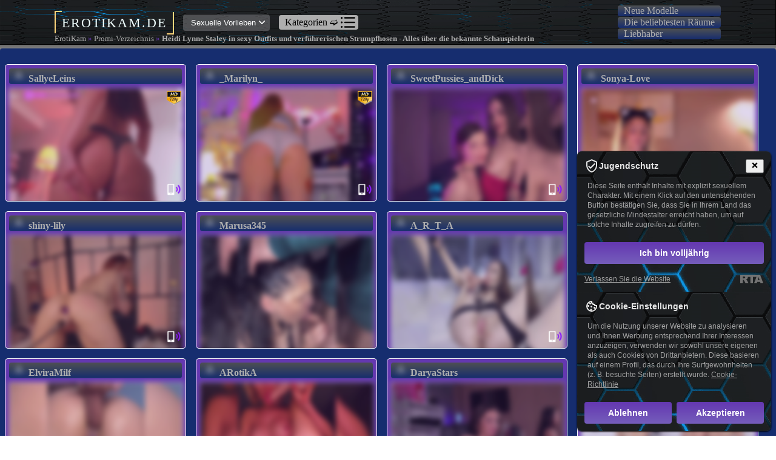

--- FILE ---
content_type: text/html; charset=utf-8
request_url: https://erotikam.de/weibliche/heidi-lynne-staley-in-sexy-outfits-und-verfuhrerischen-strumpfhosen-alles-uber-die-bekannte-schauspielerin.html
body_size: 19089
content:
<!DOCTYPE html>
<html xmlns="//www.w3.org/1999/xhtml" xml:lang="de" lang="de" data-spa="true" >
<head>
<meta charset="UTF-8">
<meta name="viewport" content="width=device-width, initial-scale=1.0">
<meta name="rating" content="adult" />
<meta name="rating" content="RTA-5042-1996-1400-1577-RTA" />
<meta name="google-site-verification" content="eTNyO6v3m_uFdF9yh70gAT7UFLKVcMY9cwA6G4Gb-Zk" />
<link rel="alternate" type="application/rss+xml" title="RSS-ru" href="//feeds.feedburner.com/ErotiKamDe" />
<meta name="author" content="Mihailmurzic391" />
<title>Heidi Lynne Staley in sexy Outfits und verführerischen Strumpfhosen - Alles über die bekannte Schauspielerin</title>
<meta name="keywords" content="Heidi Lynne Staley in einem kurzen Rock, Heidi Lynne Staley nackt, Heidi Lynne Staley Strumpfhosen, Heidi Lynne Staley in einem Rock, Heidi Lynne Staley Strümpfe, Heidi Lynne Staley Gesäß sind sichtbar, Heidi Lynne Staley Amateurfotos nackter Arsch" />
<meta name="description" content="Heidi Lynne Staley, die bekannte Schauspielerin, begeistert ihre Fans mit ihren sinnlichen Outfits. Ob in einem kurzen Rock oder in verführerischen Strumpfhosen, Heidi Lynne Staley zeigt immer wieder ihren atemberaubenden Körper. Dabei gibt es auch Nackt-Fotos, auf denen ihr Gesäß perfekt zur Geltung kommt. Für ihre Fans hat die Schauspielerin auch Amateurfotos nackter Arsch veröffentlicht. In Kombination mit Strümpfen oder einem Rock wird das Gesamtbild noch erotischer. Entdecken Sie mehr über Heidi Lynne Staley und ihre reizvollen Outfits." />
<meta name="copyright" content="ErotiKam" />
<link rel="canonical" href="https://erotikam.de/weibliche/heidi-lynne-staley-in-sexy-outfits-und-verfuhrerischen-strumpfhosen-alles-uber-die-bekannte-schauspielerin.html" />
<meta name="robots" content="index, follow" />
<meta name="title" content="Heidi Lynne Staley in sexy Outfits und verführerischen Strumpfhosen - Alles über die bekannte Schauspielerin" />
<style>html {line-height:1.15; -webkit-text-size-adjust:100%;}
body {margin:0;}
h1 {font-size:2em;margin:0.67em 0;}
hr {box-sizing:content-box; height:0; overflow:visible;}
pre {font-family:monospace, monospace; font-size:1em;}
a {background-color:transparent;}
abbr[title] {border-bottom:none; text-decoration:underline; -webkit-text-decoration:underline dotted; text-decoration:underline dotted;}
b, strong{font-weight:bolder;color:#162d6f;}
code, kbd, samp {font-family:monospace, monospace; font-size:1em;}
small {font-size:80%;}
sub,
sup {font-size:75%;line-height:0;position:relative;vertical-align:baseline;}
sub {bottom:-0.25em;}
sup {top:-0.5em;}
img {border-style:none;}
button,input,optgroup,select,textarea {font-family:inherit;font-size:100%;line-height:1.15;margin:0;}
button,input {overflow:visible;}
button,select {text-transform:none;}
button,[type="button"],[type="reset"],[type="submit"] {-webkit-appearance:button;}
button::-moz-focus-inner,[type="button"]::-moz-focus-inner,[type="reset"]::-moz-focus-inner,[type="submit"]::-moz-focus-inner {border-style:none;padding:0;}
button:-moz-focusring,[type="button"]:-moz-focusring,[type="reset"]:-moz-focusring,[type="submit"]:-moz-focusring {outline:1px dotted ButtonText;}
fieldset {padding:0.35em 0.75em 0.625em;}
legend {box-sizing:border-box; color:inherit; display:table; padding:0; white-space:normal; }
progress {vertical-align:baseline;}
textarea {overflow:auto;}
[type="checkbox"],[type="radio"] {box-sizing:border-box; padding:0; }
[type="number"]::-webkit-inner-spin-button,[type="number"]::-webkit-outer-spin-button {height:auto;}
[type="search"] {-webkit-appearance:textfield; outline-offset:-2px;}
[type="search"]::-webkit-search-decoration {-webkit-appearance:none;}
::-webkit-file-upload-button {-webkit-appearance:button;font:inherit;}
details {display:block;}
summary {display:list-item;}
template {display:none;}
[hidden] {display:none;}
.logo {width:auto;margin:15px auto;letter-spacing:2px;font-size:140%;color:azure;}
.logo:before {content:"";top:-50%;left:-25px;width:30px;height:20px;border-top:2px solid #fed57b;border-left:2px solid #fed57b;padding:5px;}
.logo:after {content:"";bottom:-50%;right:-25px;width:30px;height:20px;border-bottom:2px solid #fed57b;border-right:2px solid #fed57b;padding:5px;}
.header{position:fixed;z-index:999;top:0;width:100%;background:rgb(100, 56, 176) url(/build/img/hintergrund.png) no-repeat;-moz-background-size: 100% 100%;-webkit-background-size: 100% 100%;-o-background-size: 100% 100%;background-size: 100% 100%;box-shadow:0 -1px 4px 4px #696969;}
.nav, .nav-sub{max-width:1100px;margin:0 auto;padding:8px 0;display:-webkit-box;display:flex;-webkit-box-align:center;align-items:center;-webkit-box-pack:justify;justify-content:space-between;}
.nav-logo{width:20%;}
.nav-item{display:-webkit-box;display:flex;-webkit-box-align:center;align-items:center;-webkit-box-pack:justify;justify-content:space-between;}
.main-menu{display:none;}
.menu{position:absolute;display:none;background:#fff;top:40px;padding:5px;border-radius:.25em;z-index:0;}
.m-item{display:-webkit-box;display:flex;-webkit-box-align:center;align-items:center;-webkit-box-pack:justify;justify-content:space-between;margin:10px auto;
}
.dlock_md_test{width:99%;}
.m-item-icon{border-left:1px solid gray;box-sizing:border-box;padding-left:10px;}
.m-item-icon p{font:300 12px/1px Lucida, sans-serif;}
.m-item-icon img{width:24px;margin-left:25%;}
.akcii{margin-top:10px;display:-webkit-box;display:flex;-webkit-box-align:center;align-items:center;border-top:1px solid gray;border-bottom:1px solid gray;padding:5px 0;background-color:#F0FFF0;cursor:pointer;}
.akcii a{text-decoration:none;color:#000;font:300 15px/1px Lucida, sans-serif;margin-left:10px;}
.onoffswitch {position:relative;width:44px;-webkit-user-select:none; -moz-user-select:none; -ms-user-select:none;}
.onoffswitch-checkbox {display:none;}
.onoffswitch-label {display:block; overflow:hidden; cursor:pointer;border:2px solid #999999; border-radius:9px;}
.onoffswitch-inner {display:block; 
width:200%; 
margin-left:-100%;-webkit-transition:margin 0.3s ease-in 0s;transition:margin 0.3s ease-in 0s;}
.onoffswitch-inner:before, .onoffswitch-inner:after {display:block; 
float:left; 
width:50%; 
height:15px; 
padding:0; 
line-height:15px;font-size:14px; 
color:white; 
font-family:Trebuchet, Arial, sans-serif; 
font-weight:bold;box-sizing:border-box;}
.onoffswitch-inner:before {content:"Ua";padding-left:5px;background-color:#FAFAFA; 
color:#574D4D;}
.onoffswitch-inner:after {content:"Ru";padding-right:5px;background-color:#080101; 
color:#FAFAFA;text-align:right;}
.onoffswitch-switch {display:block; width:15px; margin:0px;background:#FFFFFF;position:absolute; top:0; bottom:0;right:25px;border:2px solid #999999; border-radius:9px;-webkit-transition:all 0.3s ease-in 0s;transition:all 0.3s ease-in 0s; }
.onoffswitch-checkbox:checked + .onoffswitch-label .onoffswitch-inner {margin-left:0;}
.onoffswitch-checkbox:checked + .onoffswitch-label .onoffswitch-switch {right:0px; }
.nav-info{-webkit-box-align:center;align-items:center;padding:8px;}
.drop-info, .drop-cat, .drop-cat2{position:absolute;margin-left:-7px;display:none;}
.drop-info{top:40px;}
.drop-cat{width:18.5%;top:42px;z-index:1;}
.drop-cat2{width:96%;top:138px;}
.drop-menu{list-style:none;background-color:#fff;padding:5px;border-radius:.25em;box-shadow:0 3px 4px 2px #aeaeae;}
.drop-item{color:#000;text-decoration:none;font:300 14px/20px Lucida;}
.drop-li:hover{-webkit-transition:background .3s ease-in-out;transition:background .3s ease-in-out;background:#696969;}
.drop-li:hover .drop-item{-webkit-transition:color .3s ease-in-out;transition:color .3s ease-in-out;color:#fff;}
.phone{width:15%;}
.location, .location2{padding:10px;}
.location, .nav-info, .location2{display:-webkit-box;display:flex;margin:15px;border-radius:.25em;background:rgba(113, 112, 115, .6);cursor:pointer;box-sizing:border-box;-webkit-box-pack:justify;justify-content:space-between;}
.nav-2{margin:1px;border-radius:.25em;padding:0 10px;background: linear-gradient(180deg,#4e5052,#162d6f);cursor:pointer;}
.nav-2:hover{background-color:rgba(255, 255, 255, 0.55);;border:0.1px solid #fff;}
.location:hover, .nav-info:hover{-webkit-transition:background .3s ease;transition:background .3s ease;background:rgba(100, 100, 115, .9);}
.loc-head{font:400 14px/1px Lucida, sans-serif;color:#fff;text-transform:uppercase;margin-top:0;}
.loc-text, .info-text{font:400 12px/1px Lucida, sans-serif;color:#fff;}
.loc-text{margin-bottom:0;}
.login-text, .cart-text{font:500 13px/1px Lucida, sans-serif;color:#fff;}
.info-text{font-size:13px;}
.caret, .info-caret{-webkit-transform:rotateX(180deg);transform:rotateX(180deg);width:10px !important;height:10px;-webkit-transition:-webkit-transform .2s ease-in-out;transition:-webkit-transform .2s ease-in-out;transition:transform .2s ease-in-out;transition:transform .2s ease-in-out, -webkit-transform .2s ease-in-out;}
.anim-caret{-webkit-transition:-webkit-transform .3s ease-in-out;transition:-webkit-transform .3s ease-in-out;transition:transform .3s ease-in-out;transition:transform .3s ease-in-out, -webkit-transform .3s ease-in-out;-webkit-transform:rotateX(0deg);transform:rotateX(0deg);}
.caret{margin:auto 0 auto 15px;}
.tel a{color:#fff;text-decoration:none;font:400 13px/1px Lucida, sans-serif;}
.tel a:hover{text-decoration:underline;}
.nav-item:last-child:hover, .cart{cursor:pointer;}
.nav-item:last-child:hover .login-text, .cart:hover .cart-text{-webkit-transition:color 0.3s ease-in-out;transition:color 0.3s ease-in-out;color:#000;}
.nav-item:last-child:hover .nav-img, .cart:hover .cart-icon{-webkit-transition:fill 0.3s ease-in-out;transition:fill 0.3s ease-in-out;fill:#000;} 
.catalog, .catalog2{display:-webkit-box;display:flex;-webkit-box-align:center;align-items:center;-webkit-box-pack:justify;justify-content:space-between;background-color:#aeaeae;border-radius:.25em;padding:0 5px;cursor:pointer;z-index:1;}
.catalog2{width:96%;}
.cat-title{margin:0 5px;}
.libra, .heart, .cart-icon, .nav-img{width:25px;}
.nav-img, .cart-icon{margin-right:10px;fill:#fff;}
.libra:hover, .heart:hover, .cart-icon:hover{-webkit-transition:fill .3s ease-in-out;transition:fill .3s ease-in-out;cursor:pointer;}
.libra:hover{fill:#fff;}
.heart:hover{fill:red;}
.cart-icon:hover{fill:#000;}
.cart{display:-webkit-box;display:flex;-webkit-box-align:center;align-items:center;}
input[type="search"] {width:517px;height:33px;border-radius:.5em 0 0 .5em;outline:none;border:1px solid #fff;-webkit-appearance:none;margin-left:-20px;background:transparent;}
input[placeholder]{color:#fff;font:300 13px/22px Lucida, sans-serif;letter-spacing:0.33px;box-sizing:border-box;padding-left:10px;}
input:hover .search-btn{background:transparent;}
*{-webkit-font-smoothing:subpixel-antialiased;}
input::-moz-placeholder {color:#fff; }
input::-webkit-input-placeholder {color:#fff;}
input[type=text]::-ms-clear {display:none; width :0; height:0; }
input[type=text]::-ms-reveal {display:none; width :0; height:0; }
input[type="search"]::-webkit-search-decoration,
input[type="search"]::-webkit-search-cancel-button,
input[type="search"]::-webkit-search-results-button,
input[type="search"]::-webkit-search-results-decoration { display:none; }
.search{display:-webkit-box;display:flex;-webkit-box-align:center;align-items:center;}
.search-btn{height:33px;background-color:#aeaeae;border-radius:0 .5em .5em 0;cursor:pointer;}
.search-icon{padding:5px;width:20px;}
.search-btn:hover{-webkit-transition:all .3s ease-in-out;transition:all .3s ease-in-out;background:#000;cursor:pointer;}
.search-btn:hover .search-icon{-webkit-transition:all .3s ease-in-out;transition:all .3s ease-in-out;fill:#fff;}
.brc{list-style:none;display:-webkit-box;display:flex;padding:0;width:1100px;margin:15px auto;}
.brc_items a{color:#000;font-weight:300;font-size:13px;line-height:20px;margin-right:20px;text-decoration:none;}
.brc_items a:hover{color:#696996;text-decoration:underline;}
.brc_items:after{content:"/";margin-right:16px;color:#000;}
.brc_items:last-child:after{display:none;}
.main{background-color:grey;padding-bottom:15px;}
.content{margin:0 auto;padding-top:80px;}
.page-title{font:700 2rem/25px Lucida, sans-serif;padding-top:30px;}
.product-wrap{background-color:#162d6f;border-radius:.25em;}
.prod-filter{display:-webkit-box;display:flex;-webkit-box-pack:justify;justify-content:space-between;}
.sort{width:75%;display:-webkit-box;display:flex;-webkit-box-align:center;align-items:center;border-right:1px solid #aeaeae;border-bottom:1px solid #aeaeae;}
.sort-text, .filter-text{color:#000;font:400 15px/20px Lucida, sans-serif;}
.sort-text{margin:30px;}
.sort-menu{display:-webkit-box;display:flex;-webkit-box-align:center;align-items:center;list-style:none;}
.sort-item{border:1px solid gray;padding:8px;font:300 13px Lucida, sans-serif;cursor:pointer;}
.sort-item:hover{-webkit-transition:background .3s ease-in-out;transition:background .3s ease-in-out;background:gray;}
.sort-active{background:gray;}
.menu-icon{display:none;}
.filter{width:25%;display:-webkit-box;display:flex;-webkit-box-align:center;align-items:center;justify-content:space-around;cursor:pointer;border-bottom:1px solid #aeaeae;}
.filter-icon{width:24px;height:24px;}
.product, .recom-product{display:-webkit-box;display:flex;flex-wrap:wrap;}
.prod-item{width:33.3333%;box-sizing:border-box;padding:0 10px;border:1px solid gray;display:-webkit-box;display:flex;-webkit-box-orient:vertical;-webkit-box-direction:normal;flex-direction:column;-webkit-box-pack:justify;justify-content:space-between;-webkit-transition:all .3s ease-in-out;transition:all .3s ease-in-out;position:relative;}
.prod-item:hover{-webkit-transition:all .3s ease-in-out;transition:all .3s ease-in-out;border:1.2px solid #006400;box-shadow:0 1px 2px 4px #aeaeae;}
.prod-width{width:25% !important;}
.gift-wrap, .photo-wrap{display:-webkit-box;display:flex;width:90%;margin:5px auto;}
.gift-wrap{-webkit-box-align:start;align-items:flex-start;-webkit-box-pack:justify;justify-content:space-between;}
.gift{padding:5px;color:#fff;background:red;border-radius:.25em;}
.photo-wrap{-webkit-box-pack:center;justify-content:center;}
.comparis, .wish{width:24px;fill:green;}
.comparis:hover, .wish:hover{opacity:.6;cursor:pointer;}
.fill-red{fill:red;}
.prod-name a{font:400 17px Lucida, sans-serif;color:#006400;}
.prod-name a:hover{-webkit-transition:all .3s ease-in-out;transition:all .3s ease-in-out;color:#191970;text-decoration:none;}
.prod-price{font:600 21px Lucida, sans-serif;margin:0;}
.stock, .delivery{display:-webkit-box;display:flex;-webkit-box-align:center;align-items:center;font:300 14px Lucida, sans-serif;}
.stock img, .delivery img{margin-right:10px;}
.stock a{margin-left:5px;color:#191970;}
.stock a:hover{-webkit-transition:all .3s ease-in-out;transition:all .3s ease-in-out;color:#006400;}
.prod-option{list-style:none;padding:0;}
.ul-item{font:300 14px/20px Lucida, sans-serif;}
.inactive{opacity:.7;}
.prod-none{color:red;font:300 14px/20px Lucida, sans-serif;margin:0;}
.buy{width:25%;background-color:#b22222;border-radius:.2em;display:-webkit-box;display:flex;-webkit-box-align:center;align-items:center;-webkit-box-pack:center;justify-content:center;font:300 17px Lucida, sans-serif;color:#fff;cursor:pointer;opacity:0;position:absolute;bottom:35px;left:120px;}
.buy p{text-align:center;}
.active-sale:hover .buy{-webkit-transition:opacity .3s ease-in-out;transition:opacity .3s ease-in-out;opacity:1;}
.active-sale:hover .prod-option{-webkit-transition:opacity .3s ease-in-out;transition:opacity .3s ease-in-out;opacity:0;}
.prod-item-last{width:33.3333%;border:1px solid gray;display:-webkit-box;display:flex;-webkit-box-orient:vertical;-webkit-box-direction:normal;flex-direction:column;-webkit-box-pack:center;justify-content:center;-webkit-box-align:center;align-items:center;-webkit-transition:all .3s ease-in-out;transition:all .3s ease-in-out;padding:10% 0;opacity:.5;transition:all .3s ease-in-out;}
.prod-item-last:hover{cursor:pointer;opacity:1;border:1.2px solid #006400;box-shadow:0 1px 2px 4px #aeaeae;-webkit-transition:all .3s ease-in-out;transition:all .3s ease-in-out;}
.load-more{margin-bottom:20px;}
.load-link{font:400 18px/25px Lucida, sans-serif;color:#006400;text-decoration:none;}
.paginate{width:10%;margin:30px auto;padding-bottom:10px;}
.pag-list{list-style:none;padding:0;display:-webkit-box;display:flex;}
.pag-item{cursor:pointer;margin-left:15px;font:500 17px/25px Lucida, sans-serif;}
.pag-active{color:#006400;}
.recomended{background-color:#fff;padding-bottom:10px;border-radius:.25em;}
.recom-title{font:500 20px/25px Lucida, sans-serif;padding:20px 0 0 10px;}
.inform{margin:10px;text-align:justify;font:300 14px/18px Lucida, sans-serif;text-indent:10px;}
.black{font-weight:600;}
.social-wrap{width:100%;background:rgb(100, 56, 176);}
.social{width:1100px;margin:0 auto;}
.social, .send, .social-item{display:-webkit-box;display:flex;-webkit-box-align:center;align-items:center;-webkit-box-pack:justify;justify-content:space-between;}
.social-item{width:60%;}
.social-text{text-align:left;width:50%;font:600 14px/18px Lucida, sans-serif;color:#fff;}
.soc-icon{margin-right:10px;-webkit-transition:opacity .3s ease-in-out;transition:opacity .3s ease-in-out;opacity:.6;cursor:pointer;}
.soc-icon:hover{-webkit-transition:opacity .3s ease-in-out;transition:opacity .3s ease-in-out;opacity:1;}
.signed a{color:#fff;text-decoration:none;font:300 14px/18px Lucida, sans-serif;}
.signed{border:0.5px solid #006400;border-radius:.25em;background-color:#006400;margin-left:5px;padding:4px;-webkit-transition:background .3s ease-in-out;transition:background .3s ease-in-out;}
.signed:hover{background:transparent;-webkit-transition:background .3s ease-in-out;transition:background .3s ease-in-out;}
input[type=email]{background:transparent;border:.5px solid #fff;border-radius:.25em;}
.footer{width:100%;background-color:#272725;}
.footer-main{width:1100px;margin:0 auto;display:-webkit-box;display:flex;-webkit-box-align:start;align-items:flex-start;-webkit-box-pack:justify;justify-content:space-between;flex-wrap:wrap;}
.f-item{width:24%;color:#fff;font:300 14px/28px Lucida, sans-serif;}
.f-head{color:#fff;font-family:Lucida, sans-serif;}
.f-menu{list-style:none;padding:0;}
.call-num{display:-webkit-box;display:flex;-webkit-box-align:center;align-items:center;}
.num{margin-left:10px;}
.f-menu-item{cursor:pointer;text-decoration:underline;}
.f-menu-item:hover{-webkit-transition:all .3s ease-in-out;transition:all .3s ease-in-out;text-decoration:none;}
.not-h{cursor:auto;text-decoration:none;}
.footer-down{width:100%;background-color:#000;padding:5px 0;}
.footer-down-text{font:300 13px/28px Lucida, sans-serif;text-align:center;color:#fff;}
.navigation{position:fixed;cursor:pointer;top:40%;left:1%;display:none;z-index:2;opacity:0.1;}
.navigation:hover{opacity:1;}
.nw{;}
.vi{background: url(/build/img/icon-vibrator.png) no-repeat;width:30px;height:30px;position:absolute;z-index:1;right:1px;bottom:0;}
.hd{background: url(/build/img/icon-hd.png) no-repeat;width:30px;height:30px;position:absolute;z-index:1;right:1px;bottom:152px;}
@media screen and (max-width:1100px){.nav, .nav-sub, .brc, .content, .social, .footer-main{width:100%;box-sizing:border-box;padding:5px;}}
@media screen and (max-width:965px){.nav-logo{width:95px;}.nav-first{width:100%;}.search{margin-left:10px;}.location,.nav-info, .tel a:last-child, .nav-item:last-child, .wrap-switch, .catalog, .libra, .heart, .cart-text, .brc{display:none;}.tel img{width:24px;}.page-title{padding-top:0;}.menu-icon, .menu-open, .main-menu{display:block;padding-left:10px;z-index:1;}.sort{justify-content:space-around;}.sort, .filter{width:50%;position:relative;}.sort-menu{position:absolute;top:65px;z-index:10;-webkit-box-orient:vertical;-webkit-box-direction:normal;flex-direction:column;background:#696969;border-radius:.25em;width:100%;opacity:0;padding:0;}.sort-item{border:none;color:#fff;width:100%;}.sort-item:hover{background:#fff;color:#696969;}.sort-open{opacity:1;}.sort-active{background:#696969;}}
@media screen and (max-width:600px){.prod-item, .prod-item-last{width:50%;}.footer-main{flex-wrap:wrap;-webkit-box-pack:justify;justify-content:space-between;}.f-item{width:50%;}.f-item:nth-child(even){display:-webkit-box;display:flex;-webkit-box-orient:vertical;-webkit-box-direction:normal;flex-direction:column;-webkit-box-align:end;align-items:flex-end;}input[type="search"] {width:300px;}.social, .social-item{-webkit-box-orient:vertical;webkit-box-direction:normal;flex-direction:column;}.social-text {text-align:center;width:80%;}.soc-icon{margin-top:15px;}}
@media screen and (max-width:400px){.prod-item{width:100%;}input[type="search"] {width:200px;}.sort-text{margin-left:0;}}
@media screen and (max-width:1024px) {.auth{width:14%;}.item_img {width:40%;height:40%;}.show{width:40%;}}
@media screen and (max-width:900px) {.auth{width:14%;}.item_img {width:100%;height:100%;}.item{width:90%;}.footer_wrap{-webkit-flex-wrap:wrap;-ms-flex-wrap:wrap;flex-wrap:wrap;}.social,
.help{width:50%;}.mail{width:70%;margin:0 auto;}.help_wrap {-webkit-justify-content:space-around;-ms-flex-pack:distribute;justify-content:space-around;}}
@media screen and (max-width:768px) {.sm_menu{display:block;}.active_menu{display:block !important;width:24%;right:0;top:119px;position:absolute;background:#812F3B;padding:20px;-webkit-border-radius:.5em;border-radius:.5em;}.menu_item{margin-left:30%;font-size:18px;}.auth{width:16%;}.item_img {width:40%;height:70%;}.wrapper {top:12% !important;left:25% !important;}.show{width:55%;}.show p{font-size:15px;}.adv_item {width:48%;margin-bottom:10px;}.adv{-webkit-flex-wrap:wrap;-ms-flex-wrap:wrap;flex-wrap:wrap;}
.social,.help{width:70%;margin:0 auto;}}
@media screen and (max-width:425px) {.brcrumb{display:none;}.item_img {width:100%;height:100%;}#der-text img{max-width:100%;}.item{-webkit-box-orient:vertical;-webkit-box-direction:normal;-webkit-flex-direction:column;-ms-flex-direction:column;flex-direction:column;width:100%;}.item_info{width:100%;}.wrapper {left:50% !important;top:18% !important;;}.auth{width:35%;}.show{width:73%;}.paginate{width:50%;}.social,.help,.mail,.soc_img{width:90%;}.menu_item{margin-left:22%;}}
@media screen and (max-width:320px) {.adv_item {width:90%;margin:5px auto;margin-bottom:10px;}.menu_item{margin-left:12%;}}
.sortiermodelle
.modell{cursor:pointer;float:left;padding:5px;margin:1px;height:290px;width:calc((100%)/3 - 30px);}} @media only screen and (min-width:768px) {.sortiermodelle
.modell{height:220px;}div.menu-de-section {padding:42px 0 10px 10px;}} @media only screen and (min-width:768px) {.modell{height:215px;cursor:pointer;float:left;padding:5px;width:calc(100%/3 - 30px);}div.menu-de-section,
.sortiermodelle{padding:50px 0;} div.menu-de-section {padding:45px 15px 0;}
.sortiermodelle{height:750px;padding-left:0px;}
.sortiermodelle
.modèles-de-chat{padding:0px 20px 0;margin:-35px 0;}} @media only screen and (min-width:992px) {.modell{width:calc(100%/3 - 30px);}.sortiermodelle{height:480px;}} @media only screen and (min-width:1280px) {.empfehlungen{display: grid;grid-template-columns: repeat(5, 1fr);gap: 10px;}.modell{width:calc(100%/4 - 30px);}} h1, h2, h3, h4, h5, h6, h7, p {padding:5px;margin:0px;} h1, h2, h3, h4, h5, h6, h7 {background:#162d6f;color:#fff;margin-bottom: -10px;text-transform:uppercase;letter-spacing:1px;} ul, ol, li {padding:0;margin:0;list-style:none;} .textblock ul, ol, li {margin:15px;} form {padding:0;margin:0;}  a{color:#aeaeae;cursor:pointer;outline:none;text-decoration:none;} a:hover {color:#ff6600;} div.br {clear:both;height:0;overflow:hidden;} div.brms {background:#000000;padding:1px;text-align:center;} div.brms div.textblock {padding:15px 0;} 
@media (max-width:705px){.vid img,.modell{width:97%;}div.menu-de-section a{width:29%}}
.textblock{background-color:#cad2ca;padding:15px;border:1px solid #fff;}.clener{display:block !important;clear:both !important;float:none !important;}
.modell{background-color:#6438b0;border:1px solid #fff;float:left;font-weight:700;margin:8px;position:relative;-web-border-radius:5px;border-radius:5px;overflow:hidden;}
.modell:hover {background:#cad2ca;border:1px solid grey;box-shadow:0 -1px 4px 4px #696969;-webkit-border-radius:.25em;border-radius:.25em;-webkit-transition:all 0.3s ease;-moz-transition:all 0.3s ease;-o-transition:all 0.3s ease;transition:all 0.3s ease; -webkit-transform:scale(1.1); -ms-transform:scale(1.1);transform:scale(1.1);}
.vid img,
.modèles-de-chat img {margin:5px 0;border:1px solid #ddd;opacity:0.8;width:100%;}
.nav-2 img{width:12px;margin-right:10px;border:0px;}
.vid img:hover,
.modell:hover img {opacity:1;} div.vid {position:relative;} div.vid span b {display:none;} div.sous-sol{background:#000000;text-align:center;padding:8px;} hr{display:block;width:80%;margin:30px auto 30px auto;} #der-text p{text-indent:5%;margin:10px 0;font-size:1.2em;letter-spacing:0.08em;color:#808080;} #der-text h1{margin:15px 0;} #der-text img{margin:10px 0;margin-right: 10px;padding:2px;background:#162d6f;border:1px #cad2ca solid;box-shadow:0 0 5px #808080;} #der-text li{list-style:square inside;} 
#der-text ul{text-indent:5%;margin:0 10% 0;letter-spacing:0.08em;color:#6b598b;} #topnav a.menu-principal-open {background:#ddeef6!important;color:#666!important;outline:none;}
.information{padding:5px 15px;overflow:hidden;position:absolute;bottom:3px;background-color:rgba(255, 255, 255, 0.55);display:none;width:90%;font-weight:200;}
.modell:hover
.information,.information.active {display:block;}  #models-online-count{display:none;} div.menu-de-section li a.active{color:#ffffd7;cursor:not-allowed;} div.menu-de-section li.active{background-color:#f44b42;cursor:not-allowed;} div.menu-de-section li a{display:table-cell;vertical-align:middle;text-align:center;overflow:hidden;}
.breadcrumbs{padding:20px 0;position:absolute;color:#6438b0;width:800px;font-size:90%;}.breadcrumbs a, .breadcrumbs b, .breadcrumbs strong{color:#aeaeae;}
.menu-principal li a {float:left;height:37px;background:url(/css/sprite.png) no-repeat -129px 0;font:bold 13px/32px Arial, Helvetica, sans-serif;text-transform:uppercase;color:#fff;text-align:center;-moz-text-shadow:1px 1px 0 rgba(0, 0, 0, 0.3);-webkit-text-shadow:1px 1px 0 rgba(0, 0, 0, 0.3);text-shadow:1px 1px 0 rgba(0, 0, 0, 0.3);}
.menu-principal li a:hover {background:url(/css/sprite.png) no-repeat -129px -42px;}
.bot_but a {display:inline-block;background-color:#6b598b;font-size:20px;color:#fff;width:100%;text-align:center;padding:6px 0 12px;margin:10px 0;border-radius:4px;border:1px solid #fff;}
.bot_but a:hover{background-color:#ff635b;border:1px solid #fff;} #loading-gif{margin:0 auto;box-shadow:none;text-align:center;display:none;float:none;clear:both;width:250px;} #model_chatbox iframe{width:100%;min-height:500px;} 
.nachrichten_mod_zentral {background-color: #1a1a1a;padding: 20px;border-radius: 5px;margin-bottom: 15px;}
.nachrichten_mod_zentral a.nachrichten_liste_zentral {color: #d3d3d3; text-decoration: none;font-weight: bold;}
.nachrichten_mod_zentral a.nachrichten_liste_zentral:hover {color: #ffffff;}
.nachrichten_mod_zentral p {color: #b0b0b0;margin-top: 5px;}</style>
<script src="//ajax.googleapis.com/ajax/libs/jquery/1.7.1/jquery.min.js"></script>
</head>
<body itemscope itemtype="http://schema.org/Article">
<meta itemprop="author" content="ErotiKam" />
<header class="header">
<nav class="nav">
<div class="menu">
<div class="catalog2">
<div class="cat-title">Kategorien &#10155;</div>
<img src="/build/img/list.png" alt="list" class="cat-img">
<div class="drop-cat2"><ul class="drop-menu"><li class="drop-li"><a href="/rothaarig.html" class="drop-item">Rothaarig</a></li>
<li class="drop-li"><a href="/blond.html" class="drop-item">Blond</a></li>
<li class="drop-li"><a href="/brunett.html" class="drop-item">Brünett</a></li>
<li class="drop-li"><a href="/muskeln.html" class="drop-item">Muskeln</a></li>
<li class="drop-li"><a href="/ebony.html" class="drop-item">Ebony</a></li>
<li class="drop-li"><a href="/asiatisch.html" class="drop-item">Asiatisch</a></li>
<li class="drop-li"><a href="/kleine-titten.html" class="drop-item">Kleine Titten</a></li>
<li class="drop-li"><a href="/grobe-titten.html" class="drop-item">Große Titten</a></li>
<li class="drop-li"><a href="/rasierte-muschi.html" class="drop-item">Rasierte Muschi</a></li>
<li class="drop-li"><a href="/behaarte-muschi.html" class="drop-item">Behaarte Muschi</a></li>
<li class="drop-li"><a href="/teen-girls.html" class="drop-item">Teen Girls</a></li>
<li class="drop-li"><a href="/college-studentinnen.html" class="drop-item">College-Studentinnen</a></li>
<li class="drop-li"><a href="/hausfrauen.html" class="drop-item">Hausfrauen</a></li>
<li class="drop-li"><a href="/milfs.html" class="drop-item">Milfs</a></li>
<li class="drop-li"><a href="/rauchen.html" class="drop-item">Rauchen</a></li>
<li class="drop-li"><a href="/schwanger.html" class="drop-item">Schwanger</a></li>
<li class="drop-li"><a href="/lesben.html" class="drop-item">Lesben</a></li>
<li class="drop-li"><a href="/zehenfetisch.html" class="drop-item">Fußfetisch</a></li>
<li class="drop-li"><a href="/bondage.html" class="drop-item">Bondage</a></li>
<li class="drop-li"><a href="/dicke-frauen.html" class="drop-item">Dicke Frauen</a></li>
<li class="drop-li"><a href="/analspiele.html" class="drop-item">Analspiele</a></li></ul></div>
</div>
<ul class="drop-menu" data-navtext="Categorias">
<li class="drop-li"><a href="/manner.html" class="drop-item">Männer</a></li>
<li class="drop-li"><a href="/paare.html" class="drop-item">Paare</a></li>
<li class="drop-li"><a href="/transsexuelle.html" class="drop-item">Transsexuelle</a></li>
<li class="drop-li"><a href="/cam2cam.html" class="drop-item">Chat-Roulette für Erwachsene</a></li>
<br />
<li class="drop-li"><a href="/filmschauspielerinnen/" class="drop-item">Katalog der Filmschauspielerinnen</a></li>
<li class="drop-li"><a href="/model-madchen/" class="drop-item">Katalog von Models</a></li>
<li class="drop-li"><a href="/porno-schauspielerinnen/" class="drop-item">Katalog von Pornodarstellerinnen</a></li>
<li class="drop-li"><a href="/sporttalent/" class="drop-item">Katalog schöner Sportler</a></li>
<li class="drop-li"><a href="/weibliche/" class="drop-item">Promi-Verzeichnis</a></li>
</ul>
</div>
<div class="nav-item nav-first">
<img src="/build/img/menu1.png" alt="mob" class="main-menu">
<div class="logo">EROTIKAM.DE</div>
<div class="breadcrumbs"><ul class="brc"><div xmlns:v="http://rdf.data-vocabulary.org/#" class="breadcrumbs">
<span typeof="v:Breadcrumb"><a href="/" rel="v:url" property="v:title">ErotiKam</a></span> » <span typeof="v:Breadcrumb"><a href="/weibliche/" rel="v:url" property="v:title">Promi-Verzeichnis</a></span> » <b typeof="v:Breadcrumb">Heidi Lynne Staley in sexy Outfits und verführerischen Strumpfhosen - Alles über die bekannte Schauspielerin</b>
</div></ul></div>
<div class="nav-info">
<div class="loc-item">
<p class="info-text">Sexuelle Vorlieben</p>
</div>
<img src="/build/img/caret.png" alt="caret" class="info-caret">
<div class="drop-info">
<ul class="drop-menu" data-navtext="Categorias">
<li class="drop-li"><a href="/manner.html" class="drop-item">Männer</a></li>
<li class="drop-li"><a href="/paare.html" class="drop-item">Paare</a></li>
<li class="drop-li"><a href="/transsexuelle.html" class="drop-item">Transsexuelle</a></li>
<li class="drop-li"><a href="/cam2cam.html" class="drop-item">Chat-Roulette für Erwachsene</a></li>
<br />
<li class="drop-li"><a href="/filmschauspielerinnen/" class="drop-item">Katalog der Filmschauspielerinnen</a></li>
<li class="drop-li"><a href="/model-madchen/" class="drop-item">Katalog von Models</a></li>
<li class="drop-li"><a href="/porno-schauspielerinnen/" class="drop-item">Katalog von Pornodarstellerinnen</a></li>
<li class="drop-li"><a href="/sporttalent/" class="drop-item">Katalog schöner Sportler</a></li>
<li class="drop-li"><a href="/weibliche/" class="drop-item">Promi-Verzeichnis</a></li>
</ul>
</div>
</div>
<div class="nav-info-2"></div>
<div class="catalog">
<div class="cat-title">Kategorien &#10155;</div>
<img src="/build/img/list.png" alt="list" class="cat-img">
<div class="drop-cat"><ul class="drop-menu"><li class="drop-li"><a href="/rothaarig.html" class="drop-item">Rothaarig</a></li>
<li class="drop-li"><a href="/blond.html" class="drop-item">Blond</a></li>
<li class="drop-li"><a href="/brunett.html" class="drop-item">Brünett</a></li>
<li class="drop-li"><a href="/muskeln.html" class="drop-item">Muskeln</a></li>
<li class="drop-li"><a href="/ebony.html" class="drop-item">Ebony</a></li>
<li class="drop-li"><a href="/asiatisch.html" class="drop-item">Asiatisch</a></li>
<li class="drop-li"><a href="/kleine-titten.html" class="drop-item">Kleine Titten</a></li>
<li class="drop-li"><a href="/grobe-titten.html" class="drop-item">Große Titten</a></li>
<li class="drop-li"><a href="/rasierte-muschi.html" class="drop-item">Rasierte Muschi</a></li>
<li class="drop-li"><a href="/behaarte-muschi.html" class="drop-item">Behaarte Muschi</a></li>
<li class="drop-li"><a href="/teen-girls.html" class="drop-item">Teen Girls</a></li>
<li class="drop-li"><a href="/college-studentinnen.html" class="drop-item">College-Studentinnen</a></li>
<li class="drop-li"><a href="/hausfrauen.html" class="drop-item">Hausfrauen</a></li>
<li class="drop-li"><a href="/milfs.html" class="drop-item">Milfs</a></li>
<li class="drop-li"><a href="/rauchen.html" class="drop-item">Rauchen</a></li>
<li class="drop-li"><a href="/schwanger.html" class="drop-item">Schwanger</a></li>
<li class="drop-li"><a href="/lesben.html" class="drop-item">Lesben</a></li>
<li class="drop-li"><a href="/zehenfetisch.html" class="drop-item">Fußfetisch</a></li>
<li class="drop-li"><a href="/bondage.html" class="drop-item">Bondage</a></li>
<li class="drop-li"><a href="/dicke-frauen.html" class="drop-item">Dicke Frauen</a></li>
<li class="drop-li"><a href="/analspiele.html" class="drop-item">Analspiele</a></li></ul></div>
</div>
</div>
<div class="nav-item">
<ul>
<li class="nav-2"><a href="javascript:void(0);" livetab="new">Neue Modelle</a></li>
<li class="nav-2"><a href="javascript:void(0);" livetab="popular">Die beliebtesten Räume</a></li>
<li class="nav-2"><a href="javascript:void(0);" livetab="lovers">Liebhaber</a></li>
</ul>
</div>
</nav>
</header>
<img src="/build/img/navigation.png" alt="navigation" class="navigation">
<main class="main">
<div class="content">
<div class="product-wrap">
<div class="product"><div class="wrap"><section class="md">
<div class="blmod">
<br />
<div class="dlock_md_test"><div class="container"><div class="vid">
<div id="md-listing"><div class="modell"><div class="trans_block"><div class="nav-2"><img src="/build/img/login.png" alt="spitzname" title="Spitzname" /><a href="/chatten/SallyeLeins.html" rel="nofollow"
class="model-link">SallyeLeins</a></div></div><span class="vi"></span> <span class="hd"></span>
<a href="/chatten/SallyeLeins.html" rel="nofollow" class="model-link" title="Gratis Live Sexcam mit SallyeLeins"><img
src="//i.wlicdn.com/live/02a/14c/083/xbig/3d8f85.jpg" title="Gratis Live Sexcam mit SallyeLeins" alt="SallyeLeins" /></a>
<div class="information">Alter: 24<br />Lebe 14 Minuten<br />Registrationsdatum: 2017-10-16<br />3024 Leute sehen sich die Show an</div></div><div class="modell"><div class="trans_block"><div class="nav-2"><img src="/build/img/login.png" alt="spitzname" title="Spitzname" /><a href="/chatten/ELENA-XXX.html" rel="nofollow"
class="model-link">_Marilyn_</a></div></div><span class="vi"></span> <span class="hd"></span>
<a href="/chatten/ELENA-XXX.html" rel="nofollow" class="model-link" title="Gratis Live Sexcam mit _Marilyn_"><img
src="//i.wlicdn.com/live/052/25c/03b/xbig/96342b.jpg" title="Gratis Live Sexcam mit _Marilyn_" alt="_Marilyn_" /></a>
<div class="information">Alter: 29<br />Lebe 03 Minuten<br />Registrationsdatum: 2020-01-04<br />2731 Leute sehen sich die Show an</div></div><div class="modell"><div class="trans_block"><div class="nav-2"><img src="/build/img/login.png" alt="spitzname" title="Spitzname" /><a href="/chatten/SweetPussies.html" rel="nofollow"
class="model-link">SweetPussies_andDick</a></div></div><span class="vi"></span> 
<a href="/chatten/SweetPussies.html" rel="nofollow" class="model-link" title="Gratis Live Sexcam mit SweetPussies_andDick"><img
src="//i.wlicdn.com/live/0e4/2c4/333/xbig/60934b.jpg" title="Gratis Live Sexcam mit SweetPussies_andDick" alt="SweetPussies_andDick" /></a>
<div class="information">Alter: 18<br />Lebe 14 Minuten<br />Registrationsdatum: 2026-01-31<br />1825 Leute sehen sich die Show an</div></div><div class="modell"><div class="trans_block"><div class="nav-2"><img src="/build/img/login.png" alt="spitzname" title="Spitzname" /><a href="/chatten/Sonya-Love.html" rel="nofollow"
class="model-link">Sonya-Love</a></div></div><span class="vi"></span> 
<a href="/chatten/Sonya-Love.html" rel="nofollow" class="model-link" title="Gratis Live Sexcam mit Sonya-Love"><img
src="//i.wlicdn.com/live/0e0/277/2a1/xbig/f03883.jpg" title="Gratis Live Sexcam mit Sonya-Love" alt="Sonya-Love" /></a>
<div class="information">Alter: 27<br />Lebe 52 Minuten<br />Registrationsdatum: 2025-12-02<br />1453 Leute sehen sich die Show an</div></div><div class="modell"><div class="trans_block"><div class="nav-2"><img src="/build/img/login.png" alt="spitzname" title="Spitzname" /><a href="/chatten/shiny-lily.html" rel="nofollow"
class="model-link">shiny-lily</a></div></div><span class="vi"></span> 
<a href="/chatten/shiny-lily.html" rel="nofollow" class="model-link" title="Gratis Live Sexcam mit shiny-lily"><img
src="//i.wlicdn.com/live/0b3/105/258/xbig/5b9e18.jpg" title="Gratis Live Sexcam mit shiny-lily" alt="shiny-lily" /></a>
<div class="information">Alter: 22<br />Lebe 42 Minuten<br />Registrationsdatum: 2023-11-08<br />1407 Leute sehen sich die Show an</div></div><div class="modell"><div class="trans_block"><div class="nav-2"><img src="/build/img/login.png" alt="spitzname" title="Spitzname" /><a href="/chatten/Irina423.html" rel="nofollow"
class="model-link">Marusa345</a></div></div> 
<a href="/chatten/Irina423.html" rel="nofollow" class="model-link" title="Gratis Live Sexcam mit Marusa345"><img
src="//i.wlicdn.com/live/0e1/22e/393/xbig/a21a1c.jpg" title="Gratis Live Sexcam mit Marusa345" alt="Marusa345" /></a>
<div class="information">Alter: 35<br />Lebe 25 Minuten<br />Registrationsdatum: 2025-12-15<br />1280 Leute sehen sich die Show an</div></div><div class="modell"><div class="trans_block"><div class="nav-2"><img src="/build/img/login.png" alt="spitzname" title="Spitzname" /><a href="/chatten/StarKristy.html" rel="nofollow"
class="model-link">A_R_T_A</a></div></div><span class="vi"></span> 
<a href="/chatten/StarKristy.html" rel="nofollow" class="model-link" title="Gratis Live Sexcam mit A_R_T_A"><img
src="//i.wlicdn.com/live/0cb/18b/026/xbig/3b13cf.jpg" title="Gratis Live Sexcam mit A_R_T_A" alt="A_R_T_A" /></a>
<div class="information">Alter: 37<br />Lebe 40 Minuten<br />Registrationsdatum: 2025-01-06<br />1140 Leute sehen sich die Show an</div></div><div class="modell"><div class="trans_block"><div class="nav-2"><img src="/build/img/login.png" alt="spitzname" title="Spitzname" /><a href="/chatten/HotGirlEva.html" rel="nofollow"
class="model-link">HotGirlEva</a></div></div><span class="vi"></span> 
<a href="/chatten/HotGirlEva.html" rel="nofollow" class="model-link" title="Gratis Live Sexcam mit HotGirlEva"><img
src="//i.wlicdn.com/live/095/392/0c7/xbig/3f159d.jpg" title="Gratis Live Sexcam mit HotGirlEva" alt="HotGirlEva" /></a>
<div class="information">Alter: 22<br />Lebe 52 Minuten<br />Registrationsdatum: 2022-05-14<br />1094 Leute sehen sich die Show an</div></div><div class="modell"><div class="trans_block"><div class="nav-2"><img src="/build/img/login.png" alt="spitzname" title="Spitzname" /><a href="/chatten/ElviraMilf.html" rel="nofollow"
class="model-link">ElviraMilf</a></div></div> 
<a href="/chatten/ElviraMilf.html" rel="nofollow" class="model-link" title="Gratis Live Sexcam mit ElviraMilf"><img
src="//i.wlicdn.com/live/0bd/0b7/1db/xbig/306247.jpg" title="Gratis Live Sexcam mit ElviraMilf" alt="ElviraMilf" /></a>
<div class="information">Alter: 40<br />Lebe 55 Minuten<br />Registrationsdatum: 2024-05-19<br />1051 Leute sehen sich die Show an</div></div><div class="modell"><div class="trans_block"><div class="nav-2"><img src="/build/img/login.png" alt="spitzname" title="Spitzname" /><a href="/chatten/Valeriah.html" rel="nofollow"
class="model-link">ARotikA</a></div></div> 
<a href="/chatten/Valeriah.html" rel="nofollow" class="model-link" title="Gratis Live Sexcam mit ARotikA"><img
src="//i.wlicdn.com/live/0e1/313/32e/xbig/81175a.jpg" title="Gratis Live Sexcam mit ARotikA" alt="ARotikA" /></a>
<div class="information">Alter: 30<br />Lebe 41 Minuten<br />Registrationsdatum: 2025-12-19<br />997 Leute sehen sich die Show an</div></div><div class="modell"><div class="trans_block"><div class="nav-2"><img src="/build/img/login.png" alt="spitzname" title="Spitzname" /><a href="/chatten/DaryaStars.html" rel="nofollow"
class="model-link">DaryaStars</a></div></div><span class="vi"></span> 
<a href="/chatten/DaryaStars.html" rel="nofollow" class="model-link" title="Gratis Live Sexcam mit DaryaStars"><img
src="//i.wlicdn.com/live/091/219/3c9/xbig/a8a73d.jpg" title="Gratis Live Sexcam mit DaryaStars" alt="DaryaStars" /></a>
<div class="information">Alter: 25<br />Lebe 47 Minuten<br />Registrationsdatum: 2022-02-21<br />989 Leute sehen sich die Show an</div></div><div class="modell"><div class="trans_block"><div class="nav-2"><img src="/build/img/login.png" alt="spitzname" title="Spitzname" /><a href="/chatten/thesensualdolls.html" rel="nofollow"
class="model-link">thesensualdolls</a></div></div> 
<a href="/chatten/thesensualdolls.html" rel="nofollow" class="model-link" title="Gratis Live Sexcam mit thesensualdolls"><img
src="//i.wlicdn.com/live/0db/261/3b6/xbig/850203.jpg" title="Gratis Live Sexcam mit thesensualdolls" alt="thesensualdolls" /></a>
<div class="information">Alter: 22<br />Lebe 47 Minuten<br />Registrationsdatum: 2025-09-16<br />989 Leute sehen sich die Show an</div></div><div class="modell"><div class="trans_block"><div class="nav-2"><img src="/build/img/login.png" alt="spitzname" title="Spitzname" /><a href="/chatten/Ggvd2.html" rel="nofollow"
class="model-link">Ggvd2</a></div></div> 
<a href="/chatten/Ggvd2.html" rel="nofollow" class="model-link" title="Gratis Live Sexcam mit Ggvd2"><img
src="//i.wlicdn.com/live/0e0/2ce/284/xbig/41bce5.jpg" title="Gratis Live Sexcam mit Ggvd2" alt="Ggvd2" /></a>
<div class="information">Alter: 22<br />Lebe 03 Minuten<br />Registrationsdatum: 2025-12-03<br />986 Leute sehen sich die Show an</div></div><div class="modell"><div class="trans_block"><div class="nav-2"><img src="/build/img/login.png" alt="spitzname" title="Spitzname" /><a href="/chatten/sochnayaaa.html" rel="nofollow"
class="model-link">Dikiy_Angel</a></div></div><span class="vi"></span> <span class="hd"></span>
<a href="/chatten/sochnayaaa.html" rel="nofollow" class="model-link" title="Gratis Live Sexcam mit Dikiy_Angel"><img
src="//i.wlicdn.com/live/041/0c0/1ee/xbig/642167.jpg" title="Gratis Live Sexcam mit Dikiy_Angel" alt="Dikiy_Angel" /></a>
<div class="information">Alter: 29<br />Lebe 13 Minuten<br />Registrationsdatum: 2018-10-06<br />926 Leute sehen sich die Show an</div></div><div class="modell"><div class="trans_block"><div class="nav-2"><img src="/build/img/login.png" alt="spitzname" title="Spitzname" /><a href="/chatten/crazy181818.html" rel="nofollow"
class="model-link">crazy181818</a></div></div> 
<a href="/chatten/crazy181818.html" rel="nofollow" class="model-link" title="Gratis Live Sexcam mit crazy181818"><img
src="//i.wlicdn.com/live/0e4/359/175/xbig/4e75c4.jpg" title="Gratis Live Sexcam mit crazy181818" alt="crazy181818" /></a>
<div class="information">Alter: 18<br />Lebe 25 Minuten<br />Registrationsdatum: 2026-02-02<br />917 Leute sehen sich die Show an</div></div><div class="modell"><div class="trans_block"><div class="nav-2"><img src="/build/img/login.png" alt="spitzname" title="Spitzname" /><a href="/chatten/TianaFlower.html" rel="nofollow"
class="model-link">TianaFlower</a></div></div> 
<a href="/chatten/TianaFlower.html" rel="nofollow" class="model-link" title="Gratis Live Sexcam mit TianaFlower"><img
src="//i.wlicdn.com/live/0df/1ce/2c0/xbig/e55656.jpg" title="Gratis Live Sexcam mit TianaFlower" alt="TianaFlower" /></a>
<div class="information">Alter: 20<br />Lebe 08 Minuten<br />Registrationsdatum: 2025-11-14<br />911 Leute sehen sich die Show an</div></div><div class="modell"><div class="trans_block"><div class="nav-2"><img src="/build/img/login.png" alt="spitzname" title="Spitzname" /><a href="/chatten/Angelia22.html" rel="nofollow"
class="model-link">Angelia22</a></div></div><span class="vi"></span> 
<a href="/chatten/Angelia22.html" rel="nofollow" class="model-link" title="Gratis Live Sexcam mit Angelia22"><img
src="//i.wlicdn.com/live/0a1/3e1/0be/xbig/d97c14.jpg" title="Gratis Live Sexcam mit Angelia22" alt="Angelia22" /></a>
<div class="information">Alter: 26<br />Lebe 29 Minuten<br />Registrationsdatum: 2022-12-24<br />887 Leute sehen sich die Show an</div></div><div class="modell"><div class="trans_block"><div class="nav-2"><img src="/build/img/login.png" alt="spitzname" title="Spitzname" /><a href="/chatten/millemimi.html" rel="nofollow"
class="model-link">millemimi</a></div></div> 
<a href="/chatten/millemimi.html" rel="nofollow" class="model-link" title="Gratis Live Sexcam mit millemimi"><img
src="//i.wlicdn.com/live/0cf/26b/0e1/xbig/96342b.jpg" title="Gratis Live Sexcam mit millemimi" alt="millemimi" /></a>
<div class="information">Alter: 18<br />Lebe 01 Minuten<br />Registrationsdatum: 2025-03-15<br />860 Leute sehen sich die Show an</div></div><div class="modell"><div class="trans_block"><div class="nav-2"><img src="/build/img/login.png" alt="spitzname" title="Spitzname" /><a href="/chatten/Sun-Moon.html" rel="nofollow"
class="model-link">Sun-Moon</a></div></div> 
<a href="/chatten/Sun-Moon.html" rel="nofollow" class="model-link" title="Gratis Live Sexcam mit Sun-Moon"><img
src="//i.wlicdn.com/live/0da/1ba/20e/xbig/3fbbe4.jpg" title="Gratis Live Sexcam mit Sun-Moon" alt="Sun-Moon" /></a>
<div class="information">Alter: 18<br />Lebe 47 Minuten<br />Registrationsdatum: 2025-08-28<br />839 Leute sehen sich die Show an</div></div><div class="modell"><div class="trans_block"><div class="nav-2"><img src="/build/img/login.png" alt="spitzname" title="Spitzname" /><a href="/chatten/Zazochkaa.html" rel="nofollow"
class="model-link">Zazochkaa</a></div></div> 
<a href="/chatten/Zazochkaa.html" rel="nofollow" class="model-link" title="Gratis Live Sexcam mit Zazochkaa"><img
src="//i.wlicdn.com/live/0e3/3d1/3e4/xbig/2db826.jpg" title="Gratis Live Sexcam mit Zazochkaa" alt="Zazochkaa" /></a>
<div class="information">Alter: 20<br />Lebe 29 Minuten<br />Registrationsdatum: 2026-01-20<br />786 Leute sehen sich die Show an</div></div></div></div>
<div class="bot_but">
<center><script>document.write('<'+'img src="/build/css/loading.gif" alt="loading gif" id="loading-gif" />');</script></center>
<a href="javascript:void(0);" id="more-md"><span></span>Nächste zeigen<span></span></a>
</div></div></div>
</div>
</section></div></div>
<div class="recomended"><div class="textblock"><div id="der-text"><div itemprop="articleBody">
<h1 itemprop="name">Heidi Lynne Staley in sexy Outfits und verführerischen Strumpfhosen - Alles über die bekannte Schauspielerin</h1><p>Heidi Lynne Staley Kehrliche ist eine amerikanische Schauspielerin, die in der Filmindustrie für ihre Begabung und ihr Engagement bekannt ist. Sie begann ihre Karriere in der Welt des Kinos mit kleinen Rollen und Auftritten in lokalen Theatern und arbeitete hart, um sich zu etablieren. <em> Bevor sie ihren Durchbruch hatte</em>, arbeitete sie hart und bewies ihr Potenzial in der Schauspielbranche. Nach ihrem Durchbruch erhielt sie mehrere Angebote und spielte in verschiedenen Filmen und TV-Shows mit. Einige ihrer bekannten Rollen sind die Charaktere in Vor ihren Augen, Der Zeuge, und Der Dunkle Turm. Heidi Lynne Staley Kehrliche hat ihre Fähigkeiten als Schauspielerin bewiesen und ist in der Branche sehr respektiert.</p><p style="text-align:center;"><img itemprop="primaryImageOfPage" src="/sterne/heidi-lynne-staley-gesass-sind-sichtbar.jpg"  alt="Heidi Lynne Staley Gesäß sind sichtbar"  title="Heidi Lynne Staley Gesäß sind sichtbar" /></p><p>Heidi hat auch einen Beitrag zur Filmindustrie geleistet indem sie das Publikum mit ihrer Vielseitigkeit und ihrem Können begeistert hat. <u> Sie hat bewiesen</u>, dass sie in der Lage ist, eine Vielzahl von Charakteren zu spielen und die Rolle auf eine Weise zu interpretieren, die es dem Publikum ermöglicht, sich mit ihnen zu identifizieren. Obwohl es Gerüchte über Heidi Lynne Staley in einem kurzen Rock und Heidi Lynne Staley nackt gab, bleibt ihr Talent als Schauspielerin im Vordergrund. Trotzdem hat sie auch hier und da ihr Aussehen ins Rampenlicht gestellt und für Aufregung gesorgt, wie zum Beispiel mit einem kurzen Rock auf dem roten Teppich. Doch letztendlich ist es ihr schauspielerisches Talent, das sie bekannt gemacht hat. <em> Die Fans erwarten</em>, dass es noch mehr von ihr geben wird, da sie immer bereit ist, sich zu verbessern und ihr Handwerk zu perfektionieren.</p><p style="text-align:center;"><img src="/sterne/heidi-lynne-staley-strumpfe.jpg"  alt="Heidi Lynne Staley Strümpfe"  title="Heidi Lynne Staley Strümpfe" /></p><h2 style="text-align:center;">Wer Ist Heidi Lynne Staley Kehrliche?</h2><p style="text-align:center;"><img src="/sterne/heidi-lynne-staley-nackt.jpg"  alt="Heidi Lynne Staley nackt"  title="Heidi Lynne Staley nackt" /></p><p>Eine amerikanische Schauspielerin, die am 4. <em> November 1975 in Chicago</em>, Illinois, geboren wurde. Bevor sie als Schauspielerin große Erfolge feierte, arbeitete Kehrliche als Model und war in einigen Werbespots zu sehen. <u> Ihr großer Durchbruch kam im Jahr 1999</u>, als sie in der Fernsehserie "Dawson's Creek" eine wiederkehrende Rolle übernahm. Danach folgte eine Reihe weiterer großer Projekte wie die Filme "Der Fall Mona" und "Out of Time". Heidi Lynne Staley Kehrliche ist auch für ihre Rolle in der erfolgreichen TV-Serie "L.A. Heat" bekannt. Neben ihrer Schauspielkarriere hat Kehrliche auch als Produzentin und Regisseurin gearbeitet. Sie gründete ihre eigene Produktionsfirma namens "Strumpfhosen Productions", die sich auf die Produktion von Filmen und Fernsehserien spezialisiert hat. In Zukunft plant Heidi Lynne Staley Kehrliche weitere Filme und Projekte zu produzieren und ihre Schauspielkarriere fortzusetzen.</p><p style="text-align:center;"><img src="/sterne/heidi-lynne-staley-strumpfhosen.jpg"  alt="Heidi Lynne Staley Strumpfhosen"  title="Heidi Lynne Staley Strumpfhosen" /></p><h4 style="text-align:center;">Ihre Schauspielkarriere Vor Dem Durchbruch</h4><p>Heidi Lynne Staley Kehrliche, geboren 1983 in Kalifornien, begann ihre Schauspielkarriere vor dem Durchbruch mit verschiedenen Kurzfilmen und Fernsehauftritten. Ihr erster großer Schritt in Richtung Erfolg war ihre Rolle in der Webserie "Heidi Lynne Staley in einem Rock", die sie in den Jahren 2013 und 2014 spielte. Die Serie erzählt die Geschichte einer jungen Frau auf der Suche nach Liebe und Erfüllung in der Musikszene. Obwohl die Serie nur zwei Staffeln hatte, war sie ein großer Erfolg und brachte Heidi Lynne Staley ins Rampenlicht. Vor dieser Rolle machte sie erste Erfahrungen in der Fernsehbranche und konnte diverse Aufträge für Serien und Kurzfilme ergattern. Ihr erster Auftritt war in einer Episode von "How I Met Your Mother" im Jahr 2012. Es folgten weitere Rollen in Serien wie "Two and a Half Men", "The Mentalist" und "Criminal Minds". Heidi Lynne Staley Kehrliche war auch in einigen Kurzfilmen zu sehen, darunter "The Drunken Weed" und "The Sound of Silence". Die Schauspielerin hatte ihre Karriere vor dem Durchbruch noch nicht gefestigt und hatte noch viele Herausforderungen vor sich. Doch dank ihrer Hartnäckigkeit und ihres Talents konnte sie schließlich größere Rollen ergattern und ihr Schauspielkarriere auf ein neues Level bringen.</p><p style="text-align:center;"><img src="/sterne/heidi-lynne-staley-in-einem-kurzen-rock.jpg"  alt="Heidi Lynne Staley in einem kurzen Rock"  title="Heidi Lynne Staley in einem kurzen Rock" /></p><h4 style="text-align:right;">Durchbruch Als Schauspielerin</h4><p>Schauspielerin: Heidi Lynne Staley Kehrliche hat sich in der Film- und Fernsehbranche einen Namen gemacht. Ihr Durchbruch kam, als sie 2016 in der beliebten TV-Serie "The Vampire Diaries" eine Gastrolle als Werwolf spielte. Von da an erhielt sie immer mehr Angebote für Film- und TV-Rollen. Sie spielte in Filmen wie "The Wedding Invitation" und "Cruel Hearts" mit. Aber auch in TV-Serien wie "Shameless" und "Supernatural" war sie zu sehen. Mit ihrer überzeugenden schauspielerischen Leistung und ihrem einzigartigen Charme hat sie schnell eine breite Fangemeinde gewonnen. Heidi Lynne Staley Kehrliche ist eine talentierte Schauspielerin und hat einen bedeutenden Beitrag zur Filmindustrie geleistet. Mit ihrem wachsenden Erfolg ist es spannend zu sehen, was die Zukunft für Heidi Lynne Staley Strümpfe bringen wird.</p><p style="text-align:center;"><img src="/sterne/heidi-lynne-staley-amateurfotos-nackter-arsch.jpg"  alt="Heidi Lynne Staley Amateurfotos nackter Arsch"  title="Heidi Lynne Staley Amateurfotos nackter Arsch" /></p><h3 style="text-align:right;">Bekannte Rollen, Die Sie Gespielt Hat</h3><p>Heidi Lynne Staley Kehrliche ist eine Schauspielerin, die bedeutende Rollen in verschiedenen Filmen gespielt hat. Zu ihren bekanntesten Rollen gehört die Rolle der Donna in dem Film "Sorority Row", der im Jahr 2009 veröffentlicht wurde. In diesem Film spielt sie eine College-Studentin, die versucht, ihre Freundinnen vor einem Serienmörder zu retten. Eine andere wichtige Rolle war die der Julie in dem Film "The Voices", der im Jahr 2020 veröffentlicht wurde. In diesem Film spielt sie die Frau des Hauptcharakters, der unter Schizophrenie leidet. Sie hat auch in anderen Filmen wie "Rondo" und "Best F(r)iends: Volume 1" mitgewirkt. Heidi Lynne Staley Kehrliche hat durch ihre Schauspielkarriere einen wichtigen Beitrag zur Filmindustrie geleistet und wird voraussichtlich auch in Zukunft weitere herausragende Rollen übernehmen. <em> (MINIMUM 1 time </em></p><p style="text-align:center;"><img src="/sterne/heidi-lynne-staley-in-einem-rock-50.jpg"  alt="Heidi Lynne Staley in einem Rock 50"  title="Heidi Lynne Staley in einem Rock 50" /></p><h3 style="text-align:right;">Heidis Beitrag Zur Filmindustrie</h3><p>Heidi Lynne Staley Kehrliche hat einen bedeutenden Beitrag zur Filmindustrie geleistet. Seit ihrem Durchbruch als Schauspielerin hat sie in einer Vielzahl von Filmen mitgespielt und ihr Talent unter Beweis gestellt. Dank ihrer Fähigkeiten hat sie bereits eine Reihe von preisgekrönten Produktionen gedreht und arbeitet weiterhin hart an ihrer Karriere. Heidi ist auch als Produzentin tätig und zeigt damit ihre Vielseitigkeit. <u> Ihr Talent hat dazu beigetragen</u>, eine breitere Palette von Themen in Filmen zu behandeln und zur Entwicklung der Branche beizutragen. Ihr Erfolg hat auch Türen geöffnet und anderen talentierten Frauen den Weg geebnet. Heidi Lynne Staley Kehrliche ist zweifellos eine der talentiertesten Frauen in der Filmindustrie, die ihre Karriere noch weiter ausbauen wird. Heidi Lynne Staley Amateurfotos nackter <a href="/analspiele.html" title="Arsch">Arsch</a> wurden jedoch nicht gefunden und sind irrelevant für ihre erfolgreiche Karriere als Schauspielerin.</p><p style="text-align:center;"><img src="/sterne/heidi-lynne-staley-strumpfe-19.jpg"  alt="Heidi Lynne Staley Strümpfe 19"  title="Heidi Lynne Staley Strümpfe 19" /></p><h3 style="text-align:center;">Zukunft Von Heidi Lynne Staley Kehrliche</h3><p style="text-align:center;"><img src="/sterne/heidi-lynne-staley-in-einem-rock.jpg"  alt="Heidi Lynne Staley in einem Rock"  title="Heidi Lynne Staley in einem Rock" /></p><p>Hat in den letzten Jahren erfolgreich eine Karriere als Schauspielerin aufgebaut. Sie hat in verschiedenen Filmen und TV-Produktionen brilliert und sich zu einer gefragten Schauspielerin entwickelt. <em> Es ist jedoch nicht bekannt</em>, was ihre zukünftigen Projekte sein werden. Es bleibt abzuwarten, welche Rollen sie als nächstes übernehmen wird und wie ihr Ruf in der Filmindustrie weiter wachsen wird. Obwohl es Gerüchte über Heidi Lynne Staley nackt gibt, gibt es keine konkreten Beweise für derartige Vorfälle. Die Schauspielerin hat sich bisher auf ihre Karriere konzentriert und scheint nicht daran interessiert zu sein, ihren Erfolg durch Kontroversen zu gefährden. Es ist zu hoffen, dass sie in Zukunft weiterhin gute Entscheidungen in Bezug auf ihre Karriere treffen und ihren Platz im Rampenlicht behalten wird.</p><p style="text-align:center;"><img src="/sterne/heidi-lynne-staley-strumpfhosen-28.jpg"  alt="Heidi Lynne Staley Strumpfhosen 28"  title="Heidi Lynne Staley Strumpfhosen 28" /></p><center><img src="/sterne/heidi-lynne-staley-nackt-79.jpg"><br /><img src="/sterne/heidi-lynne-staley-amateurfotos-nackter-arsch-26.jpg"><br /><img src="/sterne/heidi-lynne-staley-nackt-89.jpg"><br /><img src="/sterne/heidi-lynne-staley-nackt-91.jpg"><br /><img src="/sterne/heidi-lynne-staley-nackt-24.jpg"><br /></center>
</div></div></div></div>
</div>
<div class="empfehlungen"><div class="nachrichten_mod_zentral"><a href="/empfehlungen/warum-menschen-webcam-sex-statt-reeler-treffen-w.html" itemprop="diskussionUrl" class="nachrichten_liste_zentral">WARUM MENSCHEN WEBCAM-SEX STATT REELER TREFFEN WÄHLEN</a><p>Immer mehr Menschen entscheiden sich dafür, ihre sexuellen Bedürfnisse online zu befriedigen, anstatt sich auf echte Begegnungen zu verlassen. Diese Verschiebung ist auf verschiedene Faktoren zurückzuführen, die das Online-Erlebnis attraktiver machen, insbesondere in italienischen Chatrooms für Erwachsene.</p></div>
<div class="nachrichten_mod_zentral"><a href="/empfehlungen/russisches-vs-italienisches-webcam-shows.html" itemprop="diskussionUrl" class="nachrichten_liste_zentral">RUSSISCHES VS. ITALIENISCHES WEBCAM-SHOWS: KULTURELLE VERSCHIEDENHEITEN IM VERGLEICH</a><p>Erfahren Sie, was russische Webcams von italienischen Chatrooms für Erwachsene unterscheidet und wie kulturelle Einflüsse die Erwartungen und Darstellungen prägen.</p></div>
<div class="nachrichten_mod_zentral"><a href="/empfehlungen/wie-man-den-effekt-von-chats-in-deutschen.html" itemprop="diskussionUrl" class="nachrichten_liste_zentral">WIE MAN DEN EFFEKT VON CHATS IN DEUTSCHEN ERWACHSENEN-CHATROOMS VERSTÄRKEN KANN</a><p>Chatroom-Kommunikation kann aufregend und erfüllend sein, aber wie kann man das Beste aus diesen Gesprächen herausholen? Unsere Tipps helfen Ihnen, Ihre Chat-Interaktionen zu optimieren und das Gespräch spannender zu gestalten.</p></div>
<div class="nachrichten_mod_zentral"><a href="/empfehlungen/umgang-mit-kritik-und-negativit-t-im-deutschen.html" itemprop="diskussionUrl" class="nachrichten_liste_zentral">UMGANG MIT KRITIK UND NEGATIVITÄT IM DEUTSCHEN CHATROOM FÜR ERWACHSENE</a><p>Erwachsenen-Chatrooms können eine aufregende Plattform für erotische Unterhaltung sein, aber sie bringen auch die Herausforderung mit sich, mit Kritik und Negativität umzugehen. Hier erfahren Sie, wie Sie in unserem deutschen Webcam-Chat souverän auf negative Kommentare reagieren und Ihre Erfahrungen dennoch genießen können.</p></div>
<div class="nachrichten_mod_zentral"><a href="/empfehlungen/wie-man-in-einem-deutschen-chatroom-am-besten-ein.html" itemprop="diskussionUrl" class="nachrichten_liste_zentral">WIE MAN IN EINEM DEUTSCHEN CHATROOM AM BESTEN EIN GESPRÄCH MIT EINEM MODEL BEGINNT</a><p>Manchmal kann es einschüchternd wirken, das erste Gespräch in einem Chatroom für Erwachsene mit einem attraktiven Model zu beginnen. Aber keine Sorge, mit den richtigen Tipps und einer entspannten Haltung kann man schnell ins Gespräch kommen.</p></div></div>
</main>
<footer class="footer">
<div class="footer-down">
<p class="footer-down-text">EROTIKAM.DE ErotiKam - Gratis Live Sexcams © Alle Rechte vorbehalten 2026. [ <a href="/impressumpflicht.html" rel="nofollow">Impressumpflicht</a> | <a href="/cookie-richtlinie.html" rel="nofollow">Cookie-Richtlinie</a> | <a href="/agb.html" rel="nofollow">AGB</a> | <a href="/widerrufsbelehrung.html" rel="nofollow">Widerrufsbelehrung</a> | <a href="/gesetzgebung.html" rel="nofollow">Gesetzgebung</a> | <a href="/regeln.html" rel="nofollow">Regeln</a> ]
<br /><noindex>Alle Mitglieder und Personen auf dieser Website haben vertragsmäßig erklärt, dass sie 18 Jahre oder älter sind.</noindex><!-- hit.ua --><noindex>
<script language="javascript" type="text/javascript">
Cd=document;Cr="&"+Math.random();Cp="&s=1";
Cd.cookie="b=b";if(Cd.cookie)Cp+="&c=1";
Cp+="&t="+(new Date()).getTimezoneOffset();
if(self!=top)Cp+="&f=1";
</script>
<script language="javascript1.1" type="text/javascript">
if(navigator.javaEnabled())Cp+="&j=1";
</script>
<script language="javascript1.2" type="text/javascript">
if(typeof(screen)!='undefined')Cp+="&w="+screen.width+"&h="+
screen.height+"&d="+(screen.colorDepth?screen.colorDepth:screen.pixelDepth);
</script>
<script language="javascript" type="text/javascript">
Cd.write("<"+"img src='//c."+"hit.u"+"a/hit?i=59"+"955"+"&g=0&x=2"+Cp+Cr+
"&r="+escape(Cd.referrer)+"&u="+escape(window.location.href)+
"' border='0' wi"+"dth='1' he"+"ight='1'/>");
</script></noindex>
<!-- / hit.ua --></p>
</div>
</footer>
<!-- <script src="/build/js/jquery-3.3.1.min.js"></script> -->
<script src="/build/js/script.js"></script>
<script src="/build/css/md.js?v5.0"></script>
<!-- Global site tag (gtag.js) - Google Analytics -->
<script async src="https://www.googletagmanager.com/gtag/js?id=UA-167750276-1"></script>
<script>
  window.dataLayer = window.dataLayer || [];
  function gtag(){dataLayer.push(arguments);}
  gtag('js', new Date());
  gtag('config', 'UA-167750276-1');
</script>

<aside class="x1">

<div class="x2" id="yes18Notice"><header class="x3"><svg xmlns="http://www.w3.org/2000/svg" viewBox="0 0 24 24" width="1em" height="1em" class="size-6"><path fill="currentColor" d="M21 11c0 5.55-3.84 10.74-9 12-5.16-1.26-9-6.45-9-12V5l9-4 9 4v6m-9 10c3.75-1 7-5.46 7-9.78V6.3l-7-3.12L5 6.3v4.92C5 15.54 8.25 20 12 21m-2-4-4-4 1.41-1.41L10 14.17l6.59-6.59L18 9"></path></svg><span>Jugendschutz</span><div class="grow"></div><button class="close_block_18"><svg width="1em" height="1em" viewBox="0 0 24 24"><path fill="currentColor" d="M20 6.91 17.09 4 12 9.09 6.91 4 4 6.91 9.09 12 4 17.09 6.91 20 12 14.91 17.09 20 20 17.09 14.91 12 20 6.91Z"></path></svg></button></header><div class="h-2"></div><main class="text-xs"><p>Diese Seite enthält Inhalte mit explizit sexuellem Charakter. Mit einem Klick auf den untenstehenden Button bestätigen Sie, dass Sie in Ihrem Land das gesetzliche Mindestalter erreicht haben, um auf solche Inhalte zugreifen zu dürfen.</p><div class="h-4"></div><button class="x5 yes-18">Ich bin volljährig</button><div class="h-4"></div><div class="x6"><a rel="nofollow" title="Google" class="underline" href="https://www.google.com">Verlassen Sie die Website</a><a title="RTA" target="_blank" rel="nofollow noopener noreferrer" href="https://www.rtalabel.org/"><svg width="41" height="18" class="x7"><path fill="currentColor" d="M6.311 7.637H8.19c1.069 0 2.01-.36 2.01-1.386 0-1.351-1.009-1.403-2.002-1.403H6.31v2.79zm27.615 3.034L32.39 5.65l-1.526 5.022h3.062zM2 16V2h32.777L40 16h-4.492l-.682-2.307h-4.89L29.262 16h-4.386l3.93-10.52h-5.75V16h-4.292V5.48h-4.247c.07.832-.05 1.703-.474 2.433-.591 1.01-1.6 1.667-2.722 1.92.947.174 1.817 1.2 2.266 2.117L15.664 16h-4.85L8.52 11.729c-.417-.788-.866-1.4-1.83-1.4h-.38V16H2z"></path></svg></a></div></main></div>

<div class="y1" id="cookieNotice"><header class="x3"><svg xmlns="http://www.w3.org/2000/svg" viewBox="0 0 24 24" width="1em" height="1em" class="size-6"><path fill="currentColor" d="M20.87 10.5C20.6 10 20 10 20 10h-2V9c0-1-1-1-1-1h-2V7c0-1-1-1-1-1h-1V4c0-1-1-1-1-1a9 9 0 1 0 9 9c0-.5-.04-1-.13-1.5m-9.55 8.46c.68-.14 1.18-.74 1.18-1.46 0-.83-.67-1.5-1.5-1.5a1.498 1.498 0 0 0-.84 2.74c-2.62-.7-4.66-2.93-5.07-5.62C5 12.61 5 12.11 5 11.62c.07.77.71 1.38 1.5 1.38.83 0 1.5-.67 1.5-1.5S7.33 10 6.5 10c-.68 0-1.25.46-1.43 1.08C5.47 8 7.91 5.5 11 5.07V6.5c0 .83.67 1.5 1.5 1.5h.5v.5c0 .83.67 1.5 1.5 1.5H16v.5c0 .83.67 1.5 1.5 1.5H19c0 4.08-3.5 7.36-7.68 6.96M9.5 9C8.67 9 8 8.33 8 7.5S8.67 6 9.5 6s1.5.67 1.5 1.5S10.33 9 9.5 9m3.5 3.5c0 .83-.67 1.5-1.5 1.5s-1.5-.67-1.5-1.5.67-1.5 1.5-1.5 1.5.67 1.5 1.5m5 2c0 .83-.67 1.5-1.5 1.5s-1.5-.67-1.5-1.5.67-1.5 1.5-1.5 1.5.67 1.5 1.5Z"></path></svg> Cookie-Einstellungen</header><div class="h-2"></div><main class="text-xs"><p>Um die Nutzung unserer Website zu analysieren und Ihnen Werbung entsprechend Ihrer Interessen anzuzeigen, verwenden wir sowohl unsere eigenen als auch Cookies von Drittanbietern. Diese basieren auf einem Profil, das durch Ihre Surfgewohnheiten (z. B. besuchte Seiten) erstellt wurde. <a rel="nofollow" class="underline" href="/cookie-richtlinie.html">Cookie-Richtlinie</a></p><div class="h-4"></div>
<div class="y2"><!-- <button class="y3">Configure</button> --><button class="y4 reject_cookie">Ablehnen</button><button class="y4 accept_cookie">Akzeptieren</button></div></main></div>
</aside>

<style>
.blured_item{filter: blur(0.25rem);}
.x1{z-index:99999;}
.y1,.y2{--tw-text-opacity:1;--tw-shadow:0 0 #0000;--tw-shadow-colored:0 0 #0000}.x1,.y1,.y2{font-feature-settings:normal;font-variation-settings:normal;font-family:-apple-system,BlinkMacSystemFont,Segoe UI,Roboto,Oxygen,Ubuntu,Cantarell,Fira Sans,Droid Sans,Helvetica Neue,sans-serif}.size-6,.x7{vertical-align:middle}.y1{-webkit-text-size-adjust:100%;tab-size:4;-webkit-tap-highlight-color:transparent;--body-bg:var(--color-primary-850);--color-primary:hsl(291, 91%, 30.4%);--color-primary-50:hsl(291, 91%, 95%);--color-primary-100:hsl(291, 91%, 90%);--color-primary-200:hsl(291, 91%, 80%);--color-primary-300:hsl(291, 91%, 70%);--color-primary-400:hsl(291, 91%, 60%);--color-primary-500:hsl(291, 91%, 50%);--color-primary-600:hsl(291, 91%, 40%);--color-primary-700:hsl(291, 91%, 30%);--color-primary-800:hsl(291, 91%, 20%);--color-primary-850:hsl(291, 91%, 15%);--color-primary-900:hsl(291, 91%, 10%);--color-primary-950:hsl(291, 91%, 5%);line-height:inherit;--tw-shadow-color:#000;box-sizing:border-box;border:0 solid #e5e7eb;scrollbar-color:auto;scrollbar-width:auto;--tw-border-spacing-x:0;--tw-border-spacing-y:0;--tw-translate-x:0;--tw-translate-y:0;--tw-rotate:0;--tw-skew-x:0;--tw-skew-y:0;--tw-scale-x:1;--tw-scale-y:1;--tw-pan-x: ;--tw-pan-y: ;--tw-pinch-zoom: ;--tw-scroll-snap-strictness:proximity;--tw-gradient-from-position: ;--tw-gradient-via-position: ;--tw-gradient-to-position: ;--tw-ordinal: ;--tw-slashed-zero: ;--tw-numeric-figure: ;--tw-numeric-spacing: ;--tw-numeric-fraction: ;--tw-ring-inset: ;--tw-ring-offset-width:0px;--tw-ring-offset-color:#fff;--tw-ring-color:rgba(59,130,246,.5);--tw-ring-offset-shadow:0 0 #0000;--tw-ring-shadow:0 0 #0000;--tw-blur: ;--tw-brightness: ;--tw-contrast: ;--tw-grayscale: ;--tw-hue-rotate: ;--tw-invert: ;--tw-saturate: ;--tw-sepia: ;--tw-drop-shadow: ;--tw-backdrop-blur: ;--tw-backdrop-brightness: ;--tw-backdrop-contrast: ;--tw-backdrop-grayscale: ;--tw-backdrop-hue-rotate: ;--tw-backdrop-invert: ;--tw-backdrop-opacity: ;--tw-backdrop-saturate: ;--tw-backdrop-sepia: ;--tw-contain-size: ;--tw-contain-layout: ;--tw-contain-paint: ;--tw-contain-style: ;--tw-bg-opacity:1;background: rgb(22 45 111) url(/build/img/hintergrund.png) no-repeat;padding:.75rem;color:rgb(163 163 163/var(--tw-text-opacity))}.y2,.y3{-webkit-text-size-adjust:100%;tab-size:4;-webkit-tap-highlight-color:transparent;--body-bg:var(--color-primary-850);--color-primary:hsl(291, 91%, 30.4%);--color-primary-50:hsl(291, 91%, 95%);--color-primary-100:hsl(291, 91%, 90%);--color-primary-200:hsl(291, 91%, 80%);--color-primary-300:hsl(291, 91%, 70%);--color-primary-400:hsl(291, 91%, 60%);--color-primary-500:hsl(291, 91%, 50%);--color-primary-600:hsl(291, 91%, 40%);--color-primary-700:hsl(291, 91%, 30%);--color-primary-800:hsl(291, 91%, 20%);--color-primary-850:hsl(291, 91%, 15%);--color-primary-900:hsl(291, 91%, 10%);--color-primary-950:hsl(291, 91%, 5%);--tw-shadow-color:#000;--tw-bg-opacity:1;box-sizing:border-box;border:0 solid #e5e7eb;scrollbar-color:auto;scrollbar-width:auto;--tw-border-spacing-x:0;--tw-border-spacing-y:0;--tw-translate-x:0;--tw-translate-y:0;--tw-rotate:0;--tw-skew-x:0;--tw-skew-y:0;--tw-scale-x:1;--tw-scale-y:1;--tw-pan-x: ;--tw-pan-y: ;--tw-pinch-zoom: ;--tw-scroll-snap-strictness:proximity;--tw-gradient-from-position: ;--tw-gradient-via-position: ;--tw-gradient-to-position: ;--tw-ordinal: ;--tw-slashed-zero: ;--tw-numeric-figure: ;--tw-numeric-spacing: ;--tw-numeric-fraction: ;--tw-ring-inset: ;--tw-ring-offset-width:0px;--tw-ring-offset-color:#fff;--tw-ring-color:rgba(59,130,246,.5);--tw-ring-offset-shadow:0 0 #0000;--tw-ring-shadow:0 0 #0000;--tw-blur: ;--tw-brightness: ;--tw-contrast: ;--tw-grayscale: ;--tw-hue-rotate: ;--tw-invert: ;--tw-saturate: ;--tw-sepia: ;--tw-drop-shadow: ;--tw-backdrop-blur: ;--tw-backdrop-brightness: ;--tw-backdrop-contrast: ;--tw-backdrop-grayscale: ;--tw-backdrop-hue-rotate: ;--tw-backdrop-invert: ;--tw-backdrop-opacity: ;--tw-backdrop-saturate: ;--tw-backdrop-sepia: ;--tw-contain-size: ;--tw-contain-layout: ;--tw-contain-paint: ;--tw-contain-style: }.y2{color:rgb(163 163 163/var(--tw-text-opacity));font-size:.75rem;line-height:1rem;display:grid;grid-template-columns:repeat(2,minmax(0,1fr));gap:.5rem}.y3,.y4{--tw-shadow:0 0 #0000;--tw-shadow-colored:0 0 #0000;font-family:inherit;font-feature-settings:inherit;font-variation-settings:inherit;background-color:transparent;display:inline-block;padding:.5rem 1.25rem;text-align:center;font-weight:700;--tw-text-opacity:1;font-size:.875rem;line-height:1.25rem}.y3{letter-spacing:inherit;margin:0;text-transform:none;-webkit-appearance:button;cursor:pointer;grid-column:span 2/span 2;border-radius:.25rem;background-image:linear-gradient(to bottom,var(--tw-gradient-stops));--tw-gradient-from:#a3a3a3 var(--tw-gradient-from-position);--tw-gradient-stops:var(--tw-gradient-from),var(--tw-gradient-to);--tw-gradient-to:#737373 var(--tw-gradient-to-position);color:rgb(23 23 23/var(--tw-text-opacity))}.x5,.y4{letter-spacing:inherit;margin:0;text-transform:none;-webkit-appearance:button;cursor:pointer;background-image:linear-gradient(to bottom,var(--tw-gradient-stops));--tw-gradient-from: #6438b1 var(--tw-gradient-from-position);--tw-gradient-stops: var(--tw-gradient-from), var(--tw-gradient-to);--tw-gradient-to: #755dbb var(--tw-gradient-to-position);}.x1,.y4{-webkit-text-size-adjust:100%;tab-size:4;-webkit-tap-highlight-color:transparent;--body-bg:var(--color-primary-850);--color-primary:hsl(291, 91%, 30.4%);--color-primary-50:hsl(291, 91%, 95%);--color-primary-100:hsl(291, 91%, 90%);--color-primary-200:hsl(291, 91%, 80%);--color-primary-300:hsl(291, 91%, 70%);--color-primary-400:hsl(291, 91%, 60%);--color-primary-500:hsl(291, 91%, 50%);--color-primary-600:hsl(291, 91%, 40%);--color-primary-700:hsl(291, 91%, 30%);--color-primary-800:hsl(291, 91%, 20%);--color-primary-850:hsl(291, 91%, 15%);--color-primary-900:hsl(291, 91%, 10%);--color-primary-950:hsl(291, 91%, 5%);box-sizing:border-box;border:0 solid #e5e7eb;scrollbar-color:auto;scrollbar-width:auto;--tw-border-spacing-x:0;--tw-border-spacing-y:0;--tw-translate-x:0;--tw-translate-y:0;--tw-rotate:0;--tw-skew-x:0;--tw-skew-y:0;--tw-scale-x:1;--tw-scale-y:1;--tw-pan-x: ;--tw-pan-y: ;--tw-pinch-zoom: ;--tw-scroll-snap-strictness:proximity;--tw-gradient-from-position: ;--tw-gradient-via-position: ;--tw-gradient-to-position: ;--tw-ordinal: ;--tw-slashed-zero: ;--tw-numeric-figure: ;--tw-numeric-spacing: ;--tw-numeric-fraction: ;--tw-ring-inset: ;--tw-ring-offset-width:0px;--tw-ring-offset-color:#fff;--tw-ring-color:rgba(59,130,246,.5);--tw-ring-offset-shadow:0 0 #0000;--tw-ring-shadow:0 0 #0000;--tw-blur: ;--tw-brightness: ;--tw-contrast: ;--tw-grayscale: ;--tw-hue-rotate: ;--tw-invert: ;--tw-saturate: ;--tw-sepia: ;--tw-drop-shadow: ;--tw-backdrop-blur: ;--tw-backdrop-brightness: ;--tw-backdrop-contrast: ;--tw-backdrop-grayscale: ;--tw-backdrop-hue-rotate: ;--tw-backdrop-invert: ;--tw-backdrop-opacity: ;--tw-backdrop-saturate: ;--tw-backdrop-sepia: ;--tw-contain-size: ;--tw-contain-layout: ;--tw-contain-paint: ;--tw-contain-style: ;--tw-bg-opacity:1;--tw-shadow-color:#000}.y4{border-radius:.25rem;color:rgb(255 255 255);}.x1,.x3{display:flex}.x1,.x2{line-height:inherit}.x1{color:#fff;position:fixed;bottom:.5rem;right:.5rem;max-height:calc(100% - 16px);max-width:20rem;flex-direction:column;gap:1px;overflow:auto;border-radius:.5rem;background-color:rgb(82 82 82/var(--tw-bg-opacity));--tw-shadow-colored:0 1px 3px 0 var(--tw-shadow-color),0 1px 2px -1px var(--tw-shadow-color);box-shadow:var(--tw-ring-offset-shadow,0 0 #0000),var(--tw-ring-shadow,0 0 #0000),var(--tw-shadow);--tw-shadow:var(--tw-shadow-colored)}.x3,.x6{gap:.5rem}.x2,.x3{-webkit-text-size-adjust:100%;tab-size:4;font-feature-settings:normal;font-variation-settings:normal;-webkit-tap-highlight-color:transparent;--body-bg:var(--color-primary-850);--color-primary:hsl(291, 91%, 30.4%);--color-primary-50:hsl(291, 91%, 95%);--color-primary-100:hsl(291, 91%, 90%);--color-primary-200:hsl(291, 91%, 80%);--color-primary-300:hsl(291, 91%, 70%);--color-primary-400:hsl(291, 91%, 60%);--color-primary-500:hsl(291, 91%, 50%);--color-primary-600:hsl(291, 91%, 40%);--color-primary-700:hsl(291, 91%, 30%);--color-primary-800:hsl(291, 91%, 20%);--color-primary-850:hsl(291, 91%, 15%);--color-primary-900:hsl(291, 91%, 10%);--color-primary-950:hsl(291, 91%, 5%);font-family:-apple-system,BlinkMacSystemFont,Segoe UI,Roboto,Oxygen,Ubuntu,Cantarell,Fira Sans,Droid Sans,Helvetica Neue,sans-serif;--tw-shadow-color:#000;--tw-bg-opacity:1;text-align:left;box-sizing:border-box;border:0 solid #e5e7eb;scrollbar-color:auto;scrollbar-width:auto;--tw-border-spacing-x:0;--tw-border-spacing-y:0;--tw-translate-x:0;--tw-translate-y:0;--tw-rotate:0;--tw-skew-x:0;--tw-skew-y:0;--tw-scale-x:1;--tw-scale-y:1;--tw-pan-x: ;--tw-pan-y: ;--tw-pinch-zoom: ;--tw-scroll-snap-strictness:proximity;--tw-gradient-from-position: ;--tw-gradient-via-position: ;--tw-gradient-to-position: ;--tw-ordinal: ;--tw-slashed-zero: ;--tw-numeric-figure: ;--tw-numeric-spacing: ;--tw-numeric-fraction: ;--tw-ring-inset: ;--tw-ring-offset-width:0px;--tw-ring-offset-color:#fff;--tw-ring-color:rgba(59,130,246,.5);--tw-ring-offset-shadow:0 0 #0000;--tw-ring-shadow:0 0 #0000;--tw-shadow:0 0 #0000;--tw-shadow-colored:0 0 #0000;--tw-blur: ;--tw-brightness: ;--tw-contrast: ;--tw-grayscale: ;--tw-hue-rotate: ;--tw-invert: ;--tw-saturate: ;--tw-sepia: ;--tw-drop-shadow: ;--tw-backdrop-blur: ;--tw-backdrop-brightness: ;--tw-backdrop-contrast: ;--tw-backdrop-grayscale: ;--tw-backdrop-hue-rotate: ;--tw-backdrop-invert: ;--tw-backdrop-opacity: ;--tw-backdrop-saturate: ;--tw-backdrop-sepia: ;--tw-contain-size: ;--tw-contain-layout: ;--tw-contain-paint: ;--tw-contain-style: ;--tw-text-opacity:1}.x2{background: rgb(22 45 111) url(/build/img/hintergrund.png) no-repeat;padding:.75rem;color:rgb(163 163 163/var(--tw-text-opacity))}.x3{align-items:center;font-size:.875rem;line-height:1.25rem;font-weight:600;color:rgb(229 229 229/var(--tw-text-opacity))}.grow,.size-6{-webkit-text-size-adjust:100%;tab-size:4;-webkit-tap-highlight-color:transparent;--body-bg:var(--color-primary-850);--color-primary:hsl(291, 91%, 30.4%);--color-primary-50:hsl(291, 91%, 95%);--color-primary-100:hsl(291, 91%, 90%);--color-primary-200:hsl(291, 91%, 80%);--color-primary-300:hsl(291, 91%, 70%);--color-primary-400:hsl(291, 91%, 60%);--color-primary-500:hsl(291, 91%, 50%);--color-primary-600:hsl(291, 91%, 40%);--color-primary-700:hsl(291, 91%, 30%);--color-primary-800:hsl(291, 91%, 20%);--color-primary-850:hsl(291, 91%, 15%);--color-primary-900:hsl(291, 91%, 10%);--color-primary-950:hsl(291, 91%, 5%);font-family:-apple-system,BlinkMacSystemFont,Segoe UI,Roboto,Oxygen,Ubuntu,Cantarell,Fira Sans,Droid Sans,Helvetica Neue,sans-serif;--tw-shadow-color:#000;--tw-bg-opacity:1;text-align:left;font-size:.875rem;line-height:1.25rem;font-weight:600;--tw-text-opacity:1;font-feature-settings:normal;font-variation-settings:normal;box-sizing:border-box;border:0 solid #e5e7eb;scrollbar-color:auto;scrollbar-width:auto;--tw-border-spacing-x:0;--tw-border-spacing-y:0;--tw-translate-x:0;--tw-translate-y:0;--tw-rotate:0;--tw-skew-x:0;--tw-skew-y:0;--tw-scale-x:1;--tw-scale-y:1;--tw-pan-x: ;--tw-pan-y: ;--tw-pinch-zoom: ;--tw-scroll-snap-strictness:proximity;--tw-gradient-from-position: ;--tw-gradient-via-position: ;--tw-gradient-to-position: ;--tw-ordinal: ;--tw-slashed-zero: ;--tw-numeric-figure: ;--tw-numeric-spacing: ;--tw-numeric-fraction: ;--tw-ring-inset: ;--tw-ring-offset-width:0px;--tw-ring-offset-color:#fff;--tw-ring-color:rgba(59,130,246,.5);--tw-ring-offset-shadow:0 0 #0000;--tw-ring-shadow:0 0 #0000;--tw-shadow:0 0 #0000;--tw-shadow-colored:0 0 #0000;--tw-blur: ;--tw-brightness: ;--tw-contrast: ;--tw-grayscale: ;--tw-hue-rotate: ;--tw-invert: ;--tw-saturate: ;--tw-sepia: ;--tw-drop-shadow: ;--tw-backdrop-blur: ;--tw-backdrop-brightness: ;--tw-backdrop-contrast: ;--tw-backdrop-grayscale: ;--tw-backdrop-hue-rotate: ;--tw-backdrop-invert: ;--tw-backdrop-opacity: ;--tw-backdrop-saturate: ;--tw-backdrop-sepia: ;--tw-contain-size: ;--tw-contain-layout: ;--tw-contain-paint: ;--tw-contain-style: }.size-6{color:rgb(229 229 229/var(--tw-text-opacity));display:block;width:1.5rem;height:1.5rem}.grow{color:rgb(229 229 229/var(--tw-text-opacity));flex-grow:1}.h-2,.text-xs{-webkit-text-size-adjust:100%;tab-size:4;-webkit-tap-highlight-color:transparent;--body-bg:var(--color-primary-850);--color-primary:hsl(291, 91%, 30.4%);--color-primary-50:hsl(291, 91%, 95%);--color-primary-100:hsl(291, 91%, 90%);--color-primary-200:hsl(291, 91%, 80%);--color-primary-300:hsl(291, 91%, 70%);--color-primary-400:hsl(291, 91%, 60%);--color-primary-500:hsl(291, 91%, 50%);--color-primary-600:hsl(291, 91%, 40%);--color-primary-700:hsl(291, 91%, 30%);--color-primary-800:hsl(291, 91%, 20%);--color-primary-850:hsl(291, 91%, 15%);--color-primary-900:hsl(291, 91%, 10%);--color-primary-950:hsl(291, 91%, 5%);--tw-shadow-color:#000;--tw-bg-opacity:1;--tw-text-opacity:1}.h-2{font-feature-settings:normal;font-variation-settings:normal;line-height:inherit;font-family:-apple-system,BlinkMacSystemFont,Segoe UI,Roboto,Oxygen,Ubuntu,Cantarell,Fira Sans,Droid Sans,Helvetica Neue,sans-serif;text-align:left;color:rgb(163 163 163/var(--tw-text-opacity));box-sizing:border-box;border:0 solid #e5e7eb;scrollbar-color:auto;scrollbar-width:auto;--tw-border-spacing-x:0;--tw-border-spacing-y:0;--tw-translate-x:0;--tw-translate-y:0;--tw-rotate:0;--tw-skew-x:0;--tw-skew-y:0;--tw-scale-x:1;--tw-scale-y:1;--tw-pan-x: ;--tw-pan-y: ;--tw-pinch-zoom: ;--tw-scroll-snap-strictness:proximity;--tw-gradient-from-position: ;--tw-gradient-via-position: ;--tw-gradient-to-position: ;--tw-ordinal: ;--tw-slashed-zero: ;--tw-numeric-figure: ;--tw-numeric-spacing: ;--tw-numeric-fraction: ;--tw-ring-inset: ;--tw-ring-offset-width:0px;--tw-ring-offset-color:#fff;--tw-ring-color:rgba(59,130,246,.5);--tw-ring-offset-shadow:0 0 #0000;--tw-ring-shadow:0 0 #0000;--tw-shadow:0 0 #0000;--tw-shadow-colored:0 0 #0000;--tw-blur: ;--tw-brightness: ;--tw-contrast: ;--tw-grayscale: ;--tw-hue-rotate: ;--tw-invert: ;--tw-saturate: ;--tw-sepia: ;--tw-drop-shadow: ;--tw-backdrop-blur: ;--tw-backdrop-brightness: ;--tw-backdrop-contrast: ;--tw-backdrop-grayscale: ;--tw-backdrop-hue-rotate: ;--tw-backdrop-invert: ;--tw-backdrop-opacity: ;--tw-backdrop-saturate: ;--tw-backdrop-sepia: ;--tw-contain-size: ;--tw-contain-layout: ;--tw-contain-paint: ;--tw-contain-style: ;height:.5rem}.h-4,.text-xs{font-feature-settings:normal;font-variation-settings:normal;font-family:-apple-system,BlinkMacSystemFont,Segoe UI,Roboto,Oxygen,Ubuntu,Cantarell,Fira Sans,Droid Sans,Helvetica Neue,sans-serif;text-align:left;font-size:.75rem;line-height:1rem}.text-xs{color:rgb(163 163 163/var(--tw-text-opacity));box-sizing:border-box;border:0 solid #e5e7eb;scrollbar-color:auto;scrollbar-width:auto;--tw-border-spacing-x:0;--tw-border-spacing-y:0;--tw-translate-x:0;--tw-translate-y:0;--tw-rotate:0;--tw-skew-x:0;--tw-skew-y:0;--tw-scale-x:1;--tw-scale-y:1;--tw-pan-x: ;--tw-pan-y: ;--tw-pinch-zoom: ;--tw-scroll-snap-strictness:proximity;--tw-gradient-from-position: ;--tw-gradient-via-position: ;--tw-gradient-to-position: ;--tw-ordinal: ;--tw-slashed-zero: ;--tw-numeric-figure: ;--tw-numeric-spacing: ;--tw-numeric-fraction: ;--tw-ring-inset: ;--tw-ring-offset-width:0px;--tw-ring-offset-color:#fff;--tw-ring-color:rgba(59,130,246,.5);--tw-ring-offset-shadow:0 0 #0000;--tw-ring-shadow:0 0 #0000;--tw-shadow:0 0 #0000;--tw-shadow-colored:0 0 #0000;--tw-blur: ;--tw-brightness: ;--tw-contrast: ;--tw-grayscale: ;--tw-hue-rotate: ;--tw-invert: ;--tw-saturate: ;--tw-sepia: ;--tw-drop-shadow: ;--tw-backdrop-blur: ;--tw-backdrop-brightness: ;--tw-backdrop-contrast: ;--tw-backdrop-grayscale: ;--tw-backdrop-hue-rotate: ;--tw-backdrop-invert: ;--tw-backdrop-opacity: ;--tw-backdrop-saturate: ;--tw-backdrop-sepia: ;--tw-contain-size: ;--tw-contain-layout: ;--tw-contain-paint: ;--tw-contain-style: }.h-4,.x5{-webkit-text-size-adjust:100%;tab-size:4;-webkit-tap-highlight-color:transparent;--body-bg:var(--color-primary-850);--color-primary:hsl(291, 91%, 30.4%);--color-primary-50:hsl(291, 91%, 95%);--color-primary-100:hsl(291, 91%, 90%);--color-primary-200:hsl(291, 91%, 80%);--color-primary-300:hsl(291, 91%, 70%);--color-primary-400:hsl(291, 91%, 60%);--color-primary-500:hsl(291, 91%, 50%);--color-primary-600:hsl(291, 91%, 40%);--color-primary-700:hsl(291, 91%, 30%);--color-primary-800:hsl(291, 91%, 20%);--color-primary-850:hsl(291, 91%, 15%);--color-primary-900:hsl(291, 91%, 10%);--color-primary-950:hsl(291, 91%, 5%);--tw-shadow-color:#000;--tw-bg-opacity:1;box-sizing:border-box;border:0 solid #e5e7eb;scrollbar-color:auto;scrollbar-width:auto;--tw-border-spacing-x:0;--tw-border-spacing-y:0;--tw-translate-x:0;--tw-translate-y:0;--tw-rotate:0;--tw-skew-x:0;--tw-skew-y:0;--tw-scale-x:1;--tw-scale-y:1;--tw-pan-x: ;--tw-pan-y: ;--tw-pinch-zoom: ;--tw-scroll-snap-strictness:proximity;--tw-gradient-from-position: ;--tw-gradient-via-position: ;--tw-gradient-to-position: ;--tw-ordinal: ;--tw-slashed-zero: ;--tw-numeric-figure: ;--tw-numeric-spacing: ;--tw-numeric-fraction: ;--tw-ring-inset: ;--tw-ring-offset-width:0px;--tw-ring-offset-color:#fff;--tw-ring-color:rgba(59,130,246,.5);--tw-ring-offset-shadow:0 0 #0000;--tw-ring-shadow:0 0 #0000;--tw-shadow:0 0 #0000;--tw-shadow-colored:0 0 #0000;--tw-blur: ;--tw-brightness: ;--tw-contrast: ;--tw-grayscale: ;--tw-hue-rotate: ;--tw-invert: ;--tw-saturate: ;--tw-sepia: ;--tw-drop-shadow: ;--tw-backdrop-blur: ;--tw-backdrop-brightness: ;--tw-backdrop-contrast: ;--tw-backdrop-grayscale: ;--tw-backdrop-hue-rotate: ;--tw-backdrop-invert: ;--tw-backdrop-opacity: ;--tw-backdrop-saturate: ;--tw-backdrop-sepia: ;--tw-contain-size: ;--tw-contain-layout: ;--tw-contain-paint: ;--tw-contain-style: ;--tw-text-opacity:1}.h-4{color:rgb(163 163 163/var(--tw-text-opacity));height:1rem}.x5{font-family:inherit;font-feature-settings:inherit;font-variation-settings:inherit;background-color:transparent;display:inline-block;width:100%;min-width:200px;border-radius:.25rem;padding:.5rem 1.25rem;text-align:center;font-size:.875rem;line-height:1.25rem;font-weight:700;color: rgb(255 255 255);}.underline,.x6{--color-primary:hsl(291, 91%, 30.4%);--color-primary-50:hsl(291, 91%, 95%);--color-primary-100:hsl(291, 91%, 90%);--color-primary-200:hsl(291, 91%, 80%);--color-primary-300:hsl(291, 91%, 70%);--color-primary-400:hsl(291, 91%, 60%);--color-primary-500:hsl(291, 91%, 50%);--color-primary-600:hsl(291, 91%, 40%);--color-primary-700:hsl(291, 91%, 30%);--color-primary-800:hsl(291, 91%, 20%);--color-primary-850:hsl(291, 91%, 15%);--color-primary-900:hsl(291, 91%, 10%);--color-primary-950:hsl(291, 91%, 5%);-webkit-text-size-adjust:100%;tab-size:4;font-feature-settings:normal;font-variation-settings:normal;-webkit-tap-highlight-color:transparent;--body-bg:var(--color-primary-850);font-family:-apple-system,BlinkMacSystemFont,Segoe UI,Roboto,Oxygen,Ubuntu,Cantarell,Fira Sans,Droid Sans,Helvetica Neue,sans-serif;--tw-shadow-color:#000;--tw-bg-opacity:1;text-align:left;font-size:.75rem;line-height:1rem;box-sizing:border-box;border:0 solid #e5e7eb;scrollbar-color:auto;scrollbar-width:auto;--tw-border-spacing-x:0;--tw-border-spacing-y:0;--tw-translate-x:0;--tw-translate-y:0;--tw-rotate:0;--tw-skew-x:0;--tw-skew-y:0;--tw-scale-x:1;--tw-scale-y:1;--tw-pan-x: ;--tw-pan-y: ;--tw-pinch-zoom: ;--tw-scroll-snap-strictness:proximity;--tw-gradient-from-position: ;--tw-gradient-via-position: ;--tw-gradient-to-position: ;--tw-ordinal: ;--tw-slashed-zero: ;--tw-numeric-figure: ;--tw-numeric-spacing: ;--tw-numeric-fraction: ;--tw-ring-inset: ;--tw-ring-offset-width:0px;--tw-ring-offset-color:#fff;--tw-ring-color:rgba(59,130,246,.5);--tw-ring-offset-shadow:0 0 #0000;--tw-ring-shadow:0 0 #0000;--tw-shadow:0 0 #0000;--tw-shadow-colored:0 0 #0000;--tw-blur: ;--tw-brightness: ;--tw-contrast: ;--tw-grayscale: ;--tw-hue-rotate: ;--tw-invert: ;--tw-saturate: ;--tw-sepia: ;--tw-drop-shadow: ;--tw-backdrop-blur: ;--tw-backdrop-brightness: ;--tw-backdrop-contrast: ;--tw-backdrop-grayscale: ;--tw-backdrop-hue-rotate: ;--tw-backdrop-invert: ;--tw-backdrop-opacity: ;--tw-backdrop-saturate: ;--tw-backdrop-sepia: ;--tw-contain-size: ;--tw-contain-layout: ;--tw-contain-paint: ;--tw-contain-style: ;--tw-text-opacity:1}.x6{color:rgb(163 163 163/var(--tw-text-opacity));display:flex;align-items:center;justify-content:space-between}.underline{color:inherit;text-decoration:inherit;text-decoration-line:underline}.x7{-webkit-text-size-adjust:100%;tab-size:4;font-feature-settings:normal;font-variation-settings:normal;-webkit-tap-highlight-color:transparent;--body-bg:var(--color-primary-850);--color-primary:hsl(291, 91%, 30.4%);--color-primary-50:hsl(291, 91%, 95%);--color-primary-100:hsl(291, 91%, 90%);--color-primary-200:hsl(291, 91%, 80%);--color-primary-300:hsl(291, 91%, 70%);--color-primary-400:hsl(291, 91%, 60%);--color-primary-500:hsl(291, 91%, 50%);--color-primary-600:hsl(291, 91%, 40%);--color-primary-700:hsl(291, 91%, 30%);--color-primary-800:hsl(291, 91%, 20%);--color-primary-850:hsl(291, 91%, 15%);--color-primary-900:hsl(291, 91%, 10%);--color-primary-950:hsl(291, 91%, 5%);font-family:-apple-system,BlinkMacSystemFont,Segoe UI,Roboto,Oxygen,Ubuntu,Cantarell,Fira Sans,Droid Sans,Helvetica Neue,sans-serif;--tw-shadow-color:#000;--tw-bg-opacity:1;text-align:left;font-size:.75rem;line-height:1rem;width:41;height:18;box-sizing:border-box;border:0 solid #e5e7eb;scrollbar-color:auto;scrollbar-width:auto;--tw-border-spacing-x:0;--tw-border-spacing-y:0;--tw-translate-x:0;--tw-translate-y:0;--tw-rotate:0;--tw-skew-x:0;--tw-skew-y:0;--tw-scale-x:1;--tw-scale-y:1;--tw-pan-x: ;--tw-pan-y: ;--tw-pinch-zoom: ;--tw-scroll-snap-strictness:proximity;--tw-gradient-from-position: ;--tw-gradient-via-position: ;--tw-gradient-to-position: ;--tw-ordinal: ;--tw-slashed-zero: ;--tw-numeric-figure: ;--tw-numeric-spacing: ;--tw-numeric-fraction: ;--tw-ring-inset: ;--tw-ring-offset-width:0px;--tw-ring-offset-color:#fff;--tw-ring-color:rgba(59,130,246,.5);--tw-ring-offset-shadow:0 0 #0000;--tw-ring-shadow:0 0 #0000;--tw-shadow:0 0 #0000;--tw-shadow-colored:0 0 #0000;--tw-blur: ;--tw-brightness: ;--tw-contrast: ;--tw-grayscale: ;--tw-hue-rotate: ;--tw-invert: ;--tw-saturate: ;--tw-sepia: ;--tw-drop-shadow: ;--tw-backdrop-blur: ;--tw-backdrop-brightness: ;--tw-backdrop-contrast: ;--tw-backdrop-grayscale: ;--tw-backdrop-hue-rotate: ;--tw-backdrop-invert: ;--tw-backdrop-opacity: ;--tw-backdrop-saturate: ;--tw-backdrop-sepia: ;--tw-contain-size: ;--tw-contain-layout: ;--tw-contain-paint: ;--tw-contain-style: ;display:block;margin-left:auto;margin-right:auto;--tw-text-opacity:1;color:rgb(115 115 115/var(--tw-text-opacity))}
</style>

<script>
let _items_minors_consent='.modell img';


$(document).ready(function(){$(".close_block_18, .yes-18").click(function(){$(this).hasClass("yes-18")&&(deleteCookie("yes_18_consent"),setCookie("yes_18_consent",1,30),$(".blured_item").removeClass("blured_item")),$("#yes18Notice").remove()}),$(".reject_cookie, .accept_cookie").click(function(){$(this).hasClass("reject_cookie")?deleteAllCookies():$(this).hasClass("accept_cookie")&&(deleteCookie("user_cookie_consent"),setCookie("user_cookie_consent",1,30)),$("#cookieNotice").remove()})});let cookie_consent=getCookie("user_cookie_consent");""!=cookie_consent?document.getElementById("cookieNotice").style.display="none":document.getElementById("cookieNotice").style.display="block";let minors_consent=getCookie("yes_18_consent");function setCookie(e,o,t){let i=new Date;i.setTime(i.getTime()+864e5*t);let s="expires="+i.toUTCString();document.cookie=e+"="+o+";"+s+";path=/"}function deleteCookie(e){let o=new Date;o.setTime(o.getTime()+864e5);let t="expires="+o.toUTCString();document.cookie=e+"=;"+t+";path=/"}function getCookie(e){let o=e+"=",t=decodeURIComponent(document.cookie).split(";");for(let i=0;i<t.length;i++){let s=t[i];for(;" "==s.charAt(0);)s=s.substring(1);if(0==s.indexOf(o))return s.substring(o.length,s.length)}return""}function deleteAllCookies(){document.cookie.split(";").forEach(e=>{let o=e.indexOf("="),t=o>-1?e.substring(0,o):e;document.cookie=t+"=;expires=Thu, 01 Jan 1970 00:00:00 GMT"})}""!=minors_consent?document.getElementById("yes18Notice").style.display="none":(document.getElementById("yes18Notice").style.display="block",$(_items_minors_consent).addClass("blured_item"));

</script>
 <script defer src="https://static.cloudflareinsights.com/beacon.min.js/vcd15cbe7772f49c399c6a5babf22c1241717689176015" integrity="sha512-ZpsOmlRQV6y907TI0dKBHq9Md29nnaEIPlkf84rnaERnq6zvWvPUqr2ft8M1aS28oN72PdrCzSjY4U6VaAw1EQ==" data-cf-beacon='{"version":"2024.11.0","token":"2e503993ce1c4cbab318400de32404d0","r":1,"server_timing":{"name":{"cfCacheStatus":true,"cfEdge":true,"cfExtPri":true,"cfL4":true,"cfOrigin":true,"cfSpeedBrain":true},"location_startswith":null}}' crossorigin="anonymous"></script>
</body>
</html>